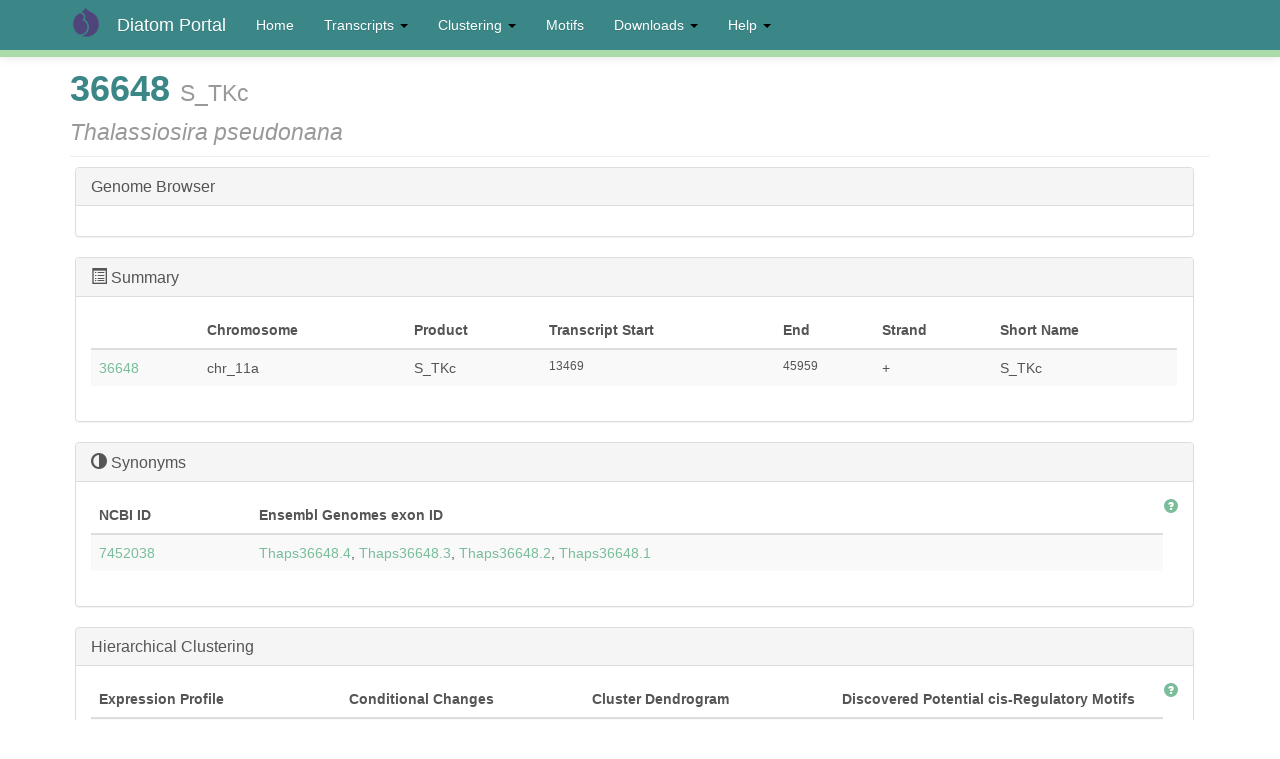

--- FILE ---
content_type: text/html; charset=utf-8
request_url: https://networks.systemsbiology.net/diatom-portal/genes/Thaps/36648
body_size: 12618
content:
<!DOCTYPE html>
<html lang="en" dir="ltr" prefix="content: http://purl.org/rss/1.0/modules/content/ dc: http://purl.org/dc/terms/ foaf: http://xmlns.com/foaf/0.1/ og: http://ogp.me/ns# rdfs: http://www.w3.org/2000/01/rdf-schema# sioc: http://rdfs.org/sioc/ns# sioct: http://rdfs.org/sioc/types# skos: http://www.w3.org/2004/02/skos/core# xsd: http://www.w3.org/2001/XMLSchema#">
<head>
  <link rel="profile" href="http://www.w3.org/1999/xhtml/vocab" />
  <meta name="viewport" content="width=device-width, initial-scale=1.0">
  <meta http-equiv="Content-Type" content="text/html; charset=utf-8" />
<meta name="Generator" content="Drupal 7 (http://drupal.org)" />
<link rel="canonical" href="/diatom-portal/genes/Thaps/36648" />
<link rel="shortlink" href="/diatom-portal/node/8273" />
<meta about="/diatom-portal/go-terms/go0042557" typeof="skos:Concept" property="rdfs:label skos:prefLabel" content="GO:0042557" />
<link rel="shortcut icon" href="https://networks.systemsbiology.net/diatom-portal/sites/all/themes/bootstrap_subtheme/favicon.ico" type="image/vnd.microsoft.icon" />
  <title>36648 S_TKcThalassiosira pseudonana | Diatom Portal</title>
  <link type="text/css" rel="stylesheet" href="https://networks.systemsbiology.net/diatom-portal/sites/default/files/css/css_v8PVvM3Ug1Thq5Rb1Vz9Wm_4N-FAhthJvlUpoJK28oM.css" media="all" />
<link type="text/css" rel="stylesheet" href="https://networks.systemsbiology.net/diatom-portal/sites/default/files/css/css_kvaqtp5WyrrHbRp04EMjxDRU1slGUfavu9v2bsvcoDU.css" media="all" />
<link type="text/css" rel="stylesheet" href="https://networks.systemsbiology.net/diatom-portal/sites/default/files/css/css_f0WbpvfWMzo75mWlufsZqfUkDb8DG7ARek6bi4fU26U.css" media="all" />
<link type="text/css" rel="stylesheet" href="https://cdn.jsdelivr.net/npm/bootstrap@3.3.7/dist/css/bootstrap.min.css" media="all" />
<link type="text/css" rel="stylesheet" href="https://networks.systemsbiology.net/diatom-portal/sites/default/files/css/css_0mgvab5oRRHYrx63VVGlQeifRelwIK5fOhEZGYyQWno.css" media="all" />
  <!-- HTML5 element support for IE6-8 -->
  <!--[if lt IE 9]>
    <script src="https://cdn.jsdelivr.net/html5shiv/3.7.3/html5shiv-printshiv.min.js"></script>
  <![endif]-->
  <script src="https://networks.systemsbiology.net/diatom-portal/sites/default/files/js/js_xvYJgU6LChHqbcSh4y1AvdXfD5QBIwT3GVGVUeuksbM.js"></script>
<script src="https://cdn.jsdelivr.net/npm/bootstrap@3.3.7/dist/js/bootstrap.min.js"></script>
<script src="https://networks.systemsbiology.net/diatom-portal/sites/default/files/js/js_GQzSkEsxr8VkPV1mMGVFzhOGgx5Y0bw3uvCVLFnL1Ac.js"></script>
<script>(function(i,s,o,g,r,a,m){i["GoogleAnalyticsObject"]=r;i[r]=i[r]||function(){(i[r].q=i[r].q||[]).push(arguments)},i[r].l=1*new Date();a=s.createElement(o),m=s.getElementsByTagName(o)[0];a.async=1;a.src=g;m.parentNode.insertBefore(a,m)})(window,document,"script","https://www.google-analytics.com/analytics.js","ga");ga("create", "UA-70062037-1", {"cookieDomain":"auto"});ga("send", "pageview");</script>
<script>jQuery.extend(Drupal.settings, {"basePath":"\/diatom-portal\/","pathPrefix":"","ajaxPageState":{"theme":"bootstrap_subtheme","theme_token":"lGFMXsxJwvx1U_tVBd7nQihfxLb_Pz0mRqS-QMsq9Fk","js":{"sites\/all\/themes\/bootstrap\/js\/bootstrap.js":1,"sites\/all\/modules\/jquery_update\/replace\/jquery\/1.10\/jquery.min.js":1,"misc\/jquery.once.js":1,"misc\/drupal.js":1,"https:\/\/cdn.jsdelivr.net\/npm\/bootstrap@3.3.7\/dist\/js\/bootstrap.min.js":1,"sites\/all\/modules\/apachesolr_autocomplete\/apachesolr_autocomplete.js":1,"sites\/all\/modules\/apachesolr_autocomplete\/jquery-autocomplete\/jquery.autocomplete.js":1,"sites\/all\/libraries\/colorbox\/jquery.colorbox-min.js":1,"sites\/all\/modules\/colorbox\/js\/colorbox.js":1,"sites\/all\/modules\/colorbox\/styles\/default\/colorbox_style.js":1,"sites\/all\/modules\/colorbox\/js\/colorbox_load.js":1,"sites\/all\/modules\/colorbox\/js\/colorbox_inline.js":1,"sites\/all\/modules\/google_analytics\/googleanalytics.js":1,"0":1},"css":{"modules\/system\/system.base.css":1,"modules\/field\/theme\/field.css":1,"sites\/all\/modules\/views\/css\/views.css":1,"sites\/all\/modules\/apachesolr_autocomplete\/apachesolr_autocomplete.css":1,"sites\/all\/modules\/apachesolr_autocomplete\/jquery-autocomplete\/jquery.autocomplete.css":1,"sites\/all\/modules\/colorbox\/styles\/default\/colorbox_style.css":1,"sites\/all\/modules\/ctools\/css\/ctools.css":1,"sites\/all\/modules\/panels\/css\/panels.css":1,"sites\/all\/modules\/biblio\/biblio.css":1,"sites\/all\/modules\/panels\/plugins\/layouts\/flexible\/flexible.css":1,"public:\/\/ctools\/css\/2aa6554486742e3677a03d5dcaa51416.css":1,"https:\/\/cdn.jsdelivr.net\/npm\/bootstrap@3.3.7\/dist\/css\/bootstrap.min.css":1,"sites\/all\/themes\/bootstrap\/css\/3.3.7\/overrides.min.css":1,"sites\/all\/themes\/bootstrap_subtheme\/css\/style.css":1}},"apachesolr_autocomplete":{"path":"\/diatom-portal\/apachesolr_autocomplete"},"colorbox":{"opacity":"0.85","current":"{current} of {total}","previous":"\u00ab Prev","next":"Next \u00bb","close":"Close","maxWidth":"98%","maxHeight":"98%","fixed":true,"mobiledetect":true,"mobiledevicewidth":"480px"},"better_exposed_filters":{"views":{"gene_page_views":{"displays":{"page":{"filters":[]},"block_2":{"filters":[]},"panel_pane_8":{"filters":[]},"panel_pane_5":{"filters":[]},"panel_pane_11":{"filters":[]},"block_18":{"filters":[]},"block_20":{"filters":[]},"block_19":{"filters":[]},"block_21":{"filters":[]}}}}},"googleanalytics":{"trackOutbound":1,"trackMailto":1,"trackDownload":1,"trackDownloadExtensions":"7z|aac|arc|arj|asf|asx|avi|bin|csv|doc(x|m)?|dot(x|m)?|exe|flv|gif|gz|gzip|hqx|jar|jpe?g|js|mp(2|3|4|e?g)|mov(ie)?|msi|msp|pdf|phps|png|ppt(x|m)?|pot(x|m)?|pps(x|m)?|ppam|sld(x|m)?|thmx|qtm?|ra(m|r)?|sea|sit|tar|tgz|torrent|txt|wav|wma|wmv|wpd|xls(x|m|b)?|xlt(x|m)|xlam|xml|z|zip","trackColorbox":1},"bootstrap":{"anchorsFix":1,"anchorsSmoothScrolling":1,"formHasError":1,"popoverEnabled":1,"popoverOptions":{"animation":1,"html":0,"placement":"right","selector":"","trigger":"click","triggerAutoclose":1,"title":"","content":"","delay":0,"container":"body"},"tooltipEnabled":1,"tooltipOptions":{"animation":1,"html":0,"placement":"auto left","selector":"","trigger":"hover focus","delay":0,"container":"body"}}});</script>
</head>
<body class="navbar-is-fixed-top html not-front not-logged-in no-sidebars page-node page-node- page-node-8273 node-type-gene">
  <div id="skip-link">
    <a href="#main-content" class="element-invisible element-focusable">Skip to main content</a>
  </div>
    <header id="navbar" role="banner" class="navbar navbar-fixed-top navbar-inverse">
  <div class="container">
    <div class="navbar-header">
              <a class="logo navbar-btn pull-left" href="/diatom-portal/" title="Home">
          <img src="https://networks.systemsbiology.net/diatom-portal/sites/all/themes/bootstrap_subtheme/logo.png" alt="Home" />
        </a>
      
              <a class="name navbar-brand" href="/diatom-portal/" title="Home">Diatom Portal</a>
      
              <button type="button" class="navbar-toggle" data-toggle="collapse" data-target="#navbar-collapse">
          <span class="sr-only">Toggle navigation</span>
          <span class="icon-bar"></span>
          <span class="icon-bar"></span>
          <span class="icon-bar"></span>
        </button>
          </div>

          <div class="navbar-collapse collapse" id="navbar-collapse">
        <nav role="navigation">
                      <ul class="menu nav navbar-nav"><li class="first leaf"><a href="/diatom-portal/" title=""> Home</a></li>
<li class="expanded dropdown"><a href="/diatom-portal/transcripts" title="" class="dropdown-toggle" data-toggle="dropdown">Transcripts <span class="caret"></span></a><ul class="dropdown-menu"><li class="first leaf"><a href="/diatom-portal/transcripts" title="">Thaps Transcripts</a></li>
<li class="last leaf"><a href="/diatom-portal/phatr/genes" title="">Phatr Transcripts</a></li>
</ul></li>
<li class="expanded dropdown"><a href="/diatom-portal/node/156920" title="" class="dropdown-toggle" data-toggle="dropdown">Clustering <span class="caret"></span></a><ul class="dropdown-menu"><li class="first leaf"><a href="/diatom-portal/hierarchical-clusters" title="">Hierarchical Clusters</a></li>
<li class="leaf"><a href="/diatom-portal/modules-page" title="">cMonkey Clustering</a></li>
<li class="last leaf"><a href="/diatom-portal/go-terms" title="">GO Terms</a></li>
</ul></li>
<li class="leaf"><a href="/diatom-portal/motifs" title="">Motifs</a></li>
<li class="expanded dropdown"><a href="/diatom-portal/downloads" title="" class="dropdown-toggle" data-toggle="dropdown">Downloads <span class="caret"></span></a><ul class="dropdown-menu"><li class="first leaf"><a href="/diatom-portal/downloads" title="">Downloads</a></li>
<li class="last leaf"><a href="/diatom-portal/data-sources">Data Sources</a></li>
</ul></li>
<li class="last expanded dropdown"><a href="/diatom-portal/help" title="General Information" class="dropdown-toggle" data-toggle="dropdown">Help <span class="caret"></span></a><ul class="dropdown-menu"><li class="first last leaf"><a href="/diatom-portal/help" title="">Help</a></li>
</ul></li>
</ul>                                      </nav>
      </div>
      </div>
</header>

<div class="main-container container">

  <header role="banner" id="page-header">
    
      </header> <!-- /#page-header -->

  <div class="row">

    
    <section class="col-sm-12">
                  <a id="main-content"></a>
                    <h1 class="page-header">36648 <small>S_TKc</small></br><span class="small"><i>Thalassiosira pseudonana</i></span></h1>
                                                          <div class="region region-content">
    <section id="block-system-main" class="block block-system clearfix">

      
  <div class="panel-flexible panels-flexible-1 clearfix" >
<div class="panel-flexible-inside panels-flexible-1-inside">
<div class="panels-flexible-row panels-flexible-row-1-7 panels-flexible-row-first clearfix ">
  <div class="inside panels-flexible-row-inside panels-flexible-row-1-7-inside panels-flexible-row-inside-first clearfix">
<div class="panels-flexible-region panels-flexible-region-1-top panels-flexible-region-first panels-flexible-region-last ">
  <div class="inside panels-flexible-region-inside panels-flexible-region-1-top-inside panels-flexible-region-inside-first panels-flexible-region-inside-last">
<div  class="panel-bootstrap-pane panel panel-default pane-custom pane-1" id="pane-3">
  
        <div  class="panel-heading">
      <h3  class="panel-title">
                  <a href="#" data-toggle="collapse" data-target="#collapse-pane-3" data-parent="#accordion-1">
            Genome Browser          </a>
              </h3>
    </div>
    
       <div id="collapse-pane-3" class="panel-collapse collapse in">
  
  
  <div  class="panel-body">
    <script language="javascript" src="http://networks.systemsbiology.net/diatom-portal/data-files/dalliance-compiled.js"></script>
<script language="javascript">

var start = 13469 - 1000
var end = 45959 + 1000
  new Browser({
    chr:          'chr_11a',
    viewStart:    start,
    viewEnd: end,
    cookieKey:    'Thaps',
    noPersist: true,
    noTrackAdder: true,
    noPersistView: false,
    noHelp: true,
    disablePoweredBy: true,
    noTitle: true,
    noLocationField: false,
    noLeapButtons: true,

    coordSystem: {
      speciesName: 'Thalassiosira pseudonana',
      taxon: '296543',
      auth: '',
      version: '',
      ucscName: 'Thalassiosira_pseudonana'
    },

     sources:     [{name:                 'Chr',      
                   twoBitURI:                  'http://networks.systemsbiology.net/diatom-portal/data-files/thaps_genome.2bit',        
                   tier_type:            'sequence',
                   provides_entrypoints: true},
                  {name:                 'Genes',     
                   desc:                 'Gene structures from JGI',
                   bwgURI:                  'http://networks.systemsbiology.net/diatom-portal/data-files/thaps_bigbed.bb',
                  
                
                    notes:      'Experimental Genome Browser for Thaps',
                        
                   collapseSuperGroups:  true,
                   provides_karyotype:   true,
                   provides_search: true,
                   provides_entrypoints: true
                   
},
                   ]


 });


</script>

<div id="svgHolder"></div>
  </div>

  
  
      </div>
  </div>
<div class="panel-separator"></div><div  class="panel-bootstrap-pane panel panel-default pane-views pane-gene-page-views" id="pane-4">
  
        <div  class="panel-heading">
      <h3  class="panel-title">
                  <a href="#" data-toggle="collapse" data-target="#collapse-pane-4" data-parent="#accordion-1">
            <div id="summary"><span class="glyphicon glyphicon-list-alt"></span> Summary</div>          </a>
              </h3>
    </div>
    
       <div id="collapse-pane-4" class="panel-collapse collapse in">
  
  
  <div  class="panel-body">
    <div class="view view-gene-page-views view-id-gene_page_views view-display-id-page view-dom-id-70decb068b3d0e7500865107f78272ab">
        
  
  
      <div class="view-content">
      <div class="table-responsive">
<table class="views-table cols-7 table table-hover table-striped" >
        <thead>
      <tr>
                  <th class="views-field views-field-title" >
                      </th>
                  <th class="views-field views-field-field-chromosome" >
            Chromosome          </th>
                  <th class="views-field views-field-field-product" >
            Product          </th>
                  <th class="views-field views-field-field-start" >
            Transcript Start          </th>
                  <th class="views-field views-field-field-end" >
            End          </th>
                  <th class="views-field views-field-field-strand" >
            Strand          </th>
                  <th class="views-field views-field-field-short-name" >
            Short Name          </th>
              </tr>
    </thead>
    <tbody>
          <tr class="odd views-row-first views-row-last">
                  <td class="views-field views-field-title" >
            <a href="/diatom-portal/genes/Thaps/36648" class="active">36648</a>          </td>
                  <td class="views-field views-field-field-chromosome" >
            chr_11a          </td>
                  <td class="views-field views-field-field-product" >
            S_TKc          </td>
                  <td class="views-field views-field-field-start small" >
            13469          </td>
                  <td class="views-field views-field-field-end small" >
            45959          </td>
                  <td class="views-field views-field-field-strand" >
            +          </td>
                  <td class="views-field views-field-field-short-name" >
            S_TKc          </td>
              </tr>
      </tbody>
</table>
  </div>
    </div>
  
  
  
  
  
  
</div>  </div>

  
  
      </div>
  </div>
<div class="panel-separator"></div><div  class="panel-bootstrap-pane panel panel-default pane-views pane-gene-page-views" id="pane-5">
  
        <div  class="panel-heading">
      <h3  class="panel-title">
                  <a href="#" data-toggle="collapse" data-target="#collapse-pane-5" data-parent="#accordion-1">
            <div id="summary"><span class="glyphicon glyphicon-adjust"></span> Synonyms</div>          </a>
              </h3>
    </div>
    
       <div id="collapse-pane-5" class="panel-collapse collapse in">
  
  
  <div  class="panel-body">
    <div class="view view-gene-page-views view-id-gene_page_views view-display-id-block_2 view-dom-id-2e42e731ec3391cb4da1407eb5c746b8">
            <div class="view-header">
      <span class="pull-right"><a class="glyphicon glyphicon-question-sign" data-container="body" data-toggle="popover" data-title="Product Synonyms" data-placement="left" data-content="Click on UniProtKB/TrEMBL ID link to go to protein database.  Click on Ensembl Genomes exon ID link to go to EnsemblProtists transcript resource.  Click on NCBI ID link to go to NCBI Gene page."></a></span>    </div>
  
  
  
      <div class="view-content">
      <div class="table-responsive">
<table class="views-table cols-2 table table-hover table-striped" >
        <thead>
      <tr>
                  <th class="views-field views-field-field-geneid-pantherdb" >
            NCBI ID          </th>
                  <th class="views-field views-field-field-ensembl-genomes-exon-id" >
            Ensembl Genomes exon ID          </th>
              </tr>
    </thead>
    <tbody>
          <tr class="odd views-row-first views-row-last">
                  <td class="views-field views-field-field-geneid-pantherdb" >
            <a href="http://www.ncbi.nlm.nih.gov/gene/7452038">7452038</a>          </td>
                  <td class="views-field views-field-field-ensembl-genomes-exon-id" >
            <a href="http://protists.ensembl.org/Thalassiosira_pseudonana/Gene/Summary?g=Thaps36648.4">Thaps36648.4</a>, <a href="http://protists.ensembl.org/Thalassiosira_pseudonana/Gene/Summary?g=Thaps36648.3">Thaps36648.3</a>, <a href="http://protists.ensembl.org/Thalassiosira_pseudonana/Gene/Summary?g=Thaps36648.2">Thaps36648.2</a>, <a href="http://protists.ensembl.org/Thalassiosira_pseudonana/Gene/Summary?g=Thaps36648.1">Thaps36648.1</a>          </td>
              </tr>
      </tbody>
</table>
  </div>
    </div>
  
  
  
  
  
  
</div>  </div>

  
  
      </div>
  </div>
<div class="panel-separator"></div><div  class="panel-bootstrap-pane panel panel-default pane-views-panes pane-gene-page-views-panel-pane-8" id="pane-6">
  
        <div  class="panel-heading">
      <h3  class="panel-title">
                  <a href="#" data-toggle="collapse" data-target="#collapse-pane-6" data-parent="#accordion-1">
            Hierarchical Clustering          </a>
              </h3>
    </div>
    
       <div id="collapse-pane-6" class="panel-collapse collapse in">
  
  
  <div  class="panel-body">
    <div class="view view-gene-page-views view-id-gene_page_views view-display-id-panel_pane_8 view-dom-id-27899720592516dcd70418cd60bfc7bd">
            <div class="view-header">
      <span class="pull-right"><a class="glyphicon glyphicon-question-sign" data-container="body" data-toggle="popover" data-title="Orthologs" data-placement="left" data-content="Orthologs in two diatoms, F. cylindrus and P. tricornutum.  Click on DiatomCyc link for more information on <em>P. tricornutum</em> ortholog."></a></span>    </div>
  
  
  
      <div class="view-content">
      <div class="table-responsive">
<table class="views-table cols-4 table table-hover table-striped" >
        <thead>
      <tr>
                  <th class="views-field views-field-field-cluster-plot" >
            Expression Profile          </th>
                  <th class="views-field views-field-field-conditions-plot" >
            Conditional Changes          </th>
                  <th class="views-field views-field-field-ward-dendrogram" >
            Cluster Dendrogram          </th>
                  <th class="views-field views-field-field-ward-motif-1-logo" >
            Discovered Potential cis-Regulatory Motifs          </th>
              </tr>
    </thead>
    <tbody>
          <tr class="odd views-row-first views-row-last">
                  <td class="views-field views-field-field-cluster-plot" >
            <a href="/diatom-portal/hierarchical-clustering/thaps/thapshclust0225">Thaps_hclust_0225</a><br><a href="https://networks.systemsbiology.net/diatom-portal/sites/default/files/cluster-plots/cluster_225_0.png" title="Thaps_hclust_0225" class="colorbox" data-colorbox-gallery="gallery-node-209951-yLuTFgscuRQ" data-cbox-img-attrs="{&quot;title&quot;: &quot;&quot;, &quot;alt&quot;: &quot;&quot;}"><img typeof="foaf:Image" class="img-responsive" src="https://networks.systemsbiology.net/diatom-portal/sites/default/files/styles/medium/public/cluster-plots/cluster_225_0.png?itok=16ZwBftr" width="220" height="220" alt="" title="" /></a>          </td>
                  <td class="views-field views-field-field-conditions-plot" >
            <a href="https://networks.systemsbiology.net/diatom-portal/sites/default/files/condition_plots/condplot_225_0.png" title="Thaps_hclust_0225" class="colorbox" data-colorbox-gallery="gallery-node-209951-yLuTFgscuRQ" data-cbox-img-attrs="{&quot;title&quot;: &quot;&quot;, &quot;alt&quot;: &quot;&quot;}"><img typeof="foaf:Image" class="img-responsive" src="https://networks.systemsbiology.net/diatom-portal/sites/default/files/styles/medium/public/condition_plots/condplot_225_0.png?itok=heQtouM0" width="213" height="220" alt="" title="" /></a>          </td>
                  <td class="views-field views-field-field-ward-dendrogram" >
            <a href="https://networks.systemsbiology.net/diatom-portal/sites/default/files/dendogram_plots/pvdend.225_0.png" title="Thaps_hclust_0225" class="colorbox" data-colorbox-gallery="gallery-node-209951-yLuTFgscuRQ" data-cbox-img-attrs="{&quot;title&quot;: &quot;&quot;, &quot;alt&quot;: &quot;&quot;}"><img typeof="foaf:Image" class="img-responsive" src="https://networks.systemsbiology.net/diatom-portal/sites/default/files/styles/medium/public/dendogram_plots/pvdend.225_0.png?itok=-2M5Mmly" width="220" height="176" alt="" title="" /></a>          </td>
                  <td class="views-field views-field-field-ward-motif-1-logo" >
            <a href="https://networks.systemsbiology.net/diatom-portal/sites/default/files/motif_logos/logo1_717.png" title="Thaps_hclust_0225" class="colorbox" data-colorbox-gallery="gallery-node-209951-yLuTFgscuRQ" data-cbox-img-attrs="{&quot;title&quot;: &quot;&quot;, &quot;alt&quot;: &quot;&quot;}"><img typeof="foaf:Image" class="img-responsive" src="https://networks.systemsbiology.net/diatom-portal/sites/default/files/styles/medium/public/motif_logos/logo1_717.png?itok=oJ7cP4LL" width="220" height="118" alt="" title="" /></a><a href="https://networks.systemsbiology.net/diatom-portal/sites/default/files/motif_logos/logo2_717.png" title="Thaps_hclust_0225" class="colorbox" data-colorbox-gallery="gallery-node-209951-yLuTFgscuRQ" data-cbox-img-attrs="{&quot;title&quot;: &quot;&quot;, &quot;alt&quot;: &quot;&quot;}"><img typeof="foaf:Image" class="img-responsive" src="https://networks.systemsbiology.net/diatom-portal/sites/default/files/styles/medium/public/motif_logos/logo2_717.png?itok=wt_-___n" width="220" height="75" alt="" title="" /></a><a href="https://networks.systemsbiology.net/diatom-portal/sites/default/files/motif_logos/logo3_717.png" title="Thaps_hclust_0225" class="colorbox" data-colorbox-gallery="gallery-node-209951-yLuTFgscuRQ" data-cbox-img-attrs="{&quot;title&quot;: &quot;&quot;, &quot;alt&quot;: &quot;&quot;}"><img typeof="foaf:Image" class="img-responsive" src="https://networks.systemsbiology.net/diatom-portal/sites/default/files/styles/medium/public/motif_logos/logo3_717.png?itok=jq9Pf3wr" width="220" height="103" alt="" title="" /></a>          </td>
              </tr>
      </tbody>
</table>
  </div>
    </div>
  
  
  
  
  
  
</div>  </div>

  
  
      </div>
  </div>
<div class="panel-separator"></div><div  class="panel-bootstrap-pane panel panel-default pane-views pane-gene-page-views" id="pane-7">
  
        <div  class="panel-heading">
      <h3  class="panel-title">
                  <a href="#" data-toggle="collapse" data-target="#collapse-pane-7" data-parent="#accordion-1">
            Most Highly Correlated Transcripts          </a>
              </h3>
    </div>
    
       <div id="collapse-pane-7" class="panel-collapse collapse in">
  
  
  <div  class="panel-body">
    <div class="view view-gene-page-views view-id-gene_page_views view-display-id-block_18 view-dom-id-29ca0e28f6e13fd4bb7748f7dcb58b32">
            <div class="view-header">
      <span class="pull-right"><a class="glyphicon glyphicon-question-sign" data-container="body" data-toggle="popover" data-title="Correlated Genes" data-placement="left" data-content="Correlated genes and the correlation coefficient."></a></span>    </div>
  
  
  
      <div class="view-content">
      <table class="views-view-grid cols-6">
  
  <tbody>
          <tr  class="row-1 row-first">
                  <td  class="col-1 col-first">
              
  <div class="views-field views-field-field-correlation-coefficient">        <div class="field-content"><div  about="/diatom-portal/genes/Thaps/30701" typeof="sioc:Item foaf:Document" class="ds-1col node node-gene node-promoted node-teaser view-mode-teaser  clearfix">

  
  <div class="field field-name-title field-type-ds field-label-hidden"><div class="field-items"><div class="field-item even" property="dc:title"><p><a href="/diatom-portal/genes/Thaps/30701">30701</a></p></div></div></div><div class="field field-name-field-product field-type-text-long field-label-hidden"><div class="field-items"><div class="field-item even">PRK05279</div></div></div></div>


<span class="badge">0.9017</span></div>  </div>          </td>
                  <td  class="col-2">
              
  <div class="views-field views-field-field-correlation-coefficient">        <div class="field-content"><div  about="/diatom-portal/genes/Thaps/36007" typeof="sioc:Item foaf:Document" class="ds-1col node node-gene node-promoted node-teaser view-mode-teaser  clearfix">

  
  <div class="field field-name-title field-type-ds field-label-hidden"><div class="field-items"><div class="field-item even" property="dc:title"><p><a href="/diatom-portal/genes/Thaps/36007">36007</a></p></div></div></div><div class="field field-name-field-product field-type-text-long field-label-hidden"><div class="field-items"><div class="field-item even">Aldolase_II superfamily</div></div></div></div>


<span class="badge">0.8924</span></div>  </div>          </td>
                  <td  class="col-3">
              
  <div class="views-field views-field-field-correlation-coefficient">        <div class="field-content"><div  about="/diatom-portal/genes/Thaps/261400" typeof="sioc:Item foaf:Document" class="ds-1col node node-gene node-promoted node-teaser view-mode-teaser  clearfix">

  
  <div class="field field-name-title field-type-ds field-label-hidden"><div class="field-items"><div class="field-item even" property="dc:title"><p><a href="/diatom-portal/genes/Thaps/261400">261400</a></p></div></div></div><div class="field field-name-field-product field-type-text-long field-label-hidden"><div class="field-items"><div class="field-item even">NA</div></div></div></div>


<span class="badge">0.8888</span></div>  </div>          </td>
                  <td  class="col-4">
              
  <div class="views-field views-field-field-correlation-coefficient">        <div class="field-content"><div  about="/diatom-portal/genes/Thaps/24525" typeof="sioc:Item foaf:Document" class="ds-1col node node-gene node-promoted node-teaser view-mode-teaser  clearfix">

  
  <div class="field field-name-title field-type-ds field-label-hidden"><div class="field-items"><div class="field-item even" property="dc:title"><p><a href="/diatom-portal/genes/Thaps/24525">24525</a></p></div></div></div><div class="field field-name-field-product field-type-text-long field-label-hidden"><div class="field-items"><div class="field-item even">hypothetical protein</div></div></div></div>


<span class="badge">0.8706</span></div>  </div>          </td>
                  <td  class="col-5">
              
  <div class="views-field views-field-field-correlation-coefficient">        <div class="field-content"><div  about="/diatom-portal/genes/Thaps/4295" typeof="sioc:Item foaf:Document" class="ds-1col node node-gene node-promoted node-teaser view-mode-teaser  clearfix">

  
  <div class="field field-name-title field-type-ds field-label-hidden"><div class="field-items"><div class="field-item even" property="dc:title"><p><a href="/diatom-portal/genes/Thaps/4295">4295</a></p></div></div></div><div class="field field-name-field-product field-type-text-long field-label-hidden"><div class="field-items"><div class="field-item even">hypothetical protein</div></div></div></div>


<span class="badge">0.8643</span></div>  </div>          </td>
                  <td  class="col-6 col-last">
              
  <div class="views-field views-field-field-correlation-coefficient">        <div class="field-content"><div  about="/diatom-portal/genes/Thaps/4524" typeof="sioc:Item foaf:Document" class="ds-1col node node-gene node-promoted node-teaser view-mode-teaser  clearfix">

  
  <div class="field field-name-title field-type-ds field-label-hidden"><div class="field-items"><div class="field-item even" property="dc:title"><p><a href="/diatom-portal/genes/Thaps/4524">4524</a></p></div></div></div><div class="field field-name-field-product field-type-text-long field-label-hidden"><div class="field-items"><div class="field-item even">DHQS</div></div></div></div>


<span class="badge">0.8612</span></div>  </div>          </td>
              </tr>
          <tr  class="row-2 row-last">
                  <td  class="col-1 col-first">
              
  <div class="views-field views-field-field-correlation-coefficient">        <div class="field-content"><div  about="/diatom-portal/genes/Thaps/5942" typeof="sioc:Item foaf:Document" class="ds-1col node node-gene node-promoted node-teaser view-mode-teaser  clearfix">

  
  <div class="field field-name-title field-type-ds field-label-hidden"><div class="field-items"><div class="field-item even" property="dc:title"><p><a href="/diatom-portal/genes/Thaps/5942">5942</a></p></div></div></div><div class="field field-name-field-product field-type-text-long field-label-hidden"><div class="field-items"><div class="field-item even">MinD</div></div></div></div>


<span class="badge">0.8602</span></div>  </div>          </td>
                  <td  class="col-2">
              
  <div class="views-field views-field-field-correlation-coefficient">        <div class="field-content"><div  about="/diatom-portal/genes/Thaps/35136" typeof="sioc:Item foaf:Document" class="ds-1col node node-gene node-promoted node-teaser view-mode-teaser  clearfix">

  
  <div class="field field-name-title field-type-ds field-label-hidden"><div class="field-items"><div class="field-item even" property="dc:title"><p><a href="/diatom-portal/genes/Thaps/35136">35136</a></p></div></div></div><div class="field field-name-field-product field-type-text-long field-label-hidden"><div class="field-items"><div class="field-item even">NA</div></div></div></div>


<span class="badge">0.859</span></div>  </div>          </td>
                  <td  class="col-3">
              
  <div class="views-field views-field-field-correlation-coefficient">        <div class="field-content"><div  about="/diatom-portal/genes/Thaps/260919" typeof="sioc:Item foaf:Document" class="ds-1col node node-gene node-promoted node-teaser view-mode-teaser  clearfix">

  
  <div class="field field-name-title field-type-ds field-label-hidden"><div class="field-items"><div class="field-item even" property="dc:title"><p><a href="/diatom-portal/genes/Thaps/260919">260919</a></p></div></div></div><div class="field field-name-field-product field-type-text-long field-label-hidden"><div class="field-items"><div class="field-item even">HP_PGM_like</div></div></div></div>


<span class="badge">0.8583</span></div>  </div>          </td>
                  <td  class="col-4">
              
  <div class="views-field views-field-field-correlation-coefficient">        <div class="field-content"><div  about="/diatom-portal/genes/Thaps/38609" typeof="sioc:Item foaf:Document" class="ds-1col node node-gene node-promoted node-teaser view-mode-teaser  clearfix">

  
  <div class="field field-name-title field-type-ds field-label-hidden"><div class="field-items"><div class="field-item even" property="dc:title"><p><a href="/diatom-portal/genes/Thaps/38609">38609</a></p></div></div></div><div class="field field-name-field-product field-type-text-long field-label-hidden"><div class="field-items"><div class="field-item even">HDAC_classIV</div></div></div></div>


<span class="badge">0.8569</span></div>  </div>          </td>
                  <td  class="col-5">
                      </td>
                  <td  class="col-6 col-last">
                      </td>
              </tr>
      </tbody>
</table>
    </div>
  
  
  
  
  
  
</div>  </div>

  
  
      </div>
  </div>
<div class="panel-separator"></div><div  class="panel-bootstrap-pane panel panel-default pane-views pane-gene-page-views" id="pane-8">
  
        <div  class="panel-heading">
      <h3  class="panel-title">
                  <a href="#" data-toggle="collapse" data-target="#collapse-pane-8" data-parent="#accordion-1">
            Conserved Domains          </a>
              </h3>
    </div>
    
       <div id="collapse-pane-8" class="panel-collapse collapse in">
  
  
  <div  class="panel-body">
    <div class="view view-gene-page-views view-id-gene_page_views view-display-id-block_20 view-dom-id-249cc2b1c53c01a718ec6418e6b58bcd">
            <div class="view-header">
      <span class="pull-right"><a class="glyphicon glyphicon-question-sign" data-container="body" data-toggle="popover" data-title="Conserved Domains" data-placement="left" data-content="NCBI Conserved domain information.  Click on the WebCD link for more detail.  Click on PSSM ID to go to NCBI Conserved Domains website."></a></span>    </div>
  
  
  
      <div class="view-content">
      <div class="table-responsive">
<table class="views-table cols-9 table table-hover table-striped" >
        <thead>
      <tr>
                  <th class="views-field views-field-field-conserved-domain-name" >
            Name          </th>
                  <th class="views-field views-field-colorbox" >
            CD Accession          </th>
                  <th class="views-field views-field-field-conserved-domain-definitio" >
            Definition          </th>
                  <th class="views-field views-field-field-superfamily" >
            Superfamily          </th>
                  <th class="views-field views-field-field-bitscore" >
            Bitscore          </th>
                  <th class="views-field views-field-field-e-value-cd" >
            E-Value          </th>
                  <th class="views-field views-field-field-from" >
            From - To          </th>
                  <th class="views-field views-field-field-hit-type" >
            Hit Type          </th>
                  <th class="views-field views-field-field-pssm-id" >
            PSSM ID          </th>
              </tr>
    </thead>
    <tbody>
          <tr class="odd views-row-first">
                  <td class="views-field views-field-field-conserved-domain-name" >
            EFh superfamily          </td>
                  <td class="views-field views-field-colorbox" >
                      </td>
                  <td class="views-field views-field-field-conserved-domain-definitio" >
            <span class="pull-right">EF-hand, calcium binding motif; A diverse superfamily of calcium sensors and calcium signal... <a class="h4 glyphicon glyphicon-info-sign" data-container="body" data-toggle="popover" data-title="CD Definition" data-placement="left" data-content="EF-hand, calcium binding motif; A diverse superfamily of calcium sensors and calcium signal modulators; most examples in this alignment model have 2 active canonical EF hands. Ca2+ binding induces a conformational change in the EF-hand motif, leading to the activation or inactivation of target proteins. EF-hands tend to occur in pairs or higher copy numbers."></a></span>
          </td>
                  <td class="views-field views-field-field-superfamily" >
             -           </td>
                  <td class="views-field views-field-field-bitscore" >
            62.1801          </td>
                  <td class="views-field views-field-field-e-value-cd" >
            2.57E-12          </td>
                  <td class="views-field views-field-field-from small" >
            206 - 265          </td>
                  <td class="views-field views-field-field-hit-type" >
            superfamily          </td>
                  <td class="views-field views-field-field-pssm-id" >
            238008          </td>
              </tr>
          <tr class="even">
                  <td class="views-field views-field-field-conserved-domain-name" >
            EFh superfamily          </td>
                  <td class="views-field views-field-colorbox" >
                      </td>
                  <td class="views-field views-field-field-conserved-domain-definitio" >
            <span class="pull-right">EF-hand, calcium binding motif; A diverse superfamily of calcium sensors and calcium signal... <a class="h4 glyphicon glyphicon-info-sign" data-container="body" data-toggle="popover" data-title="CD Definition" data-placement="left" data-content="EF-hand, calcium binding motif; A diverse superfamily of calcium sensors and calcium signal modulators; most examples in this alignment model have 2 active canonical EF hands. Ca2+ binding induces a conformational change in the EF-hand motif, leading to the activation or inactivation of target proteins. EF-hands tend to occur in pairs or higher copy numbers."></a></span>
          </td>
                  <td class="views-field views-field-field-superfamily" >
             -           </td>
                  <td class="views-field views-field-field-bitscore" >
            62.1801          </td>
                  <td class="views-field views-field-field-e-value-cd" >
            2.57E-12          </td>
                  <td class="views-field views-field-field-from small" >
            206 - 265          </td>
                  <td class="views-field views-field-field-hit-type" >
            superfamily          </td>
                  <td class="views-field views-field-field-pssm-id" >
            238008          </td>
              </tr>
          <tr class="odd">
                  <td class="views-field views-field-field-conserved-domain-name" >
            PKc_like superfamily          </td>
                  <td class="views-field views-field-colorbox" >
                      </td>
                  <td class="views-field views-field-field-conserved-domain-definitio" >
            <span class="pull-right">Protein Kinases, catalytic domain; The protein kinase superfamily is mainly composed of the... <a class="h4 glyphicon glyphicon-info-sign" data-container="body" data-toggle="popover" data-title="CD Definition" data-placement="left" data-content="Protein Kinases, catalytic domain; The protein kinase superfamily is mainly composed of the catalytic domains of serine/threonine-specific and tyrosine-specific protein kinases. It also includes RIO kinases, which are atypical serine protein kinases, aminoglycoside phosphotransferases, and choline kinases. These proteins catalyze the transfer of the gamma-phosphoryl group from ATP to hydroxyl groups in specific substrates such as serine, threonine, or tyrosine residues of proteins."></a></span>
          </td>
                  <td class="views-field views-field-field-superfamily" >
             -           </td>
                  <td class="views-field views-field-field-bitscore" >
            121.895          </td>
                  <td class="views-field views-field-field-e-value-cd" >
            7.65E-32          </td>
                  <td class="views-field views-field-field-from small" >
            1 - 156          </td>
                  <td class="views-field views-field-field-hit-type" >
            superfamily          </td>
                  <td class="views-field views-field-field-pssm-id" >
            263920          </td>
              </tr>
          <tr class="even views-row-last">
                  <td class="views-field views-field-field-conserved-domain-name" >
            S_TKc          </td>
                  <td class="views-field views-field-colorbox" >
                      </td>
                  <td class="views-field views-field-field-conserved-domain-definitio" >
            <span class="pull-right">Serine/Threonine protein kinases, catalytic domain; Phosphotransferases. Serine or threonine-... <a class="h4 glyphicon glyphicon-info-sign" data-container="body" data-toggle="popover" data-title="CD Definition" data-placement="left" data-content="Serine/Threonine protein kinases, catalytic domain; Phosphotransferases. Serine or threonine-specific kinase subfamily."></a></span>
          </td>
                  <td class="views-field views-field-field-superfamily" >
             -           </td>
                  <td class="views-field views-field-field-bitscore" >
            156.151          </td>
                  <td class="views-field views-field-field-e-value-cd" >
            2.99E-44          </td>
                  <td class="views-field views-field-field-from small" >
            1 - 156          </td>
                  <td class="views-field views-field-field-hit-type" >
            multi-dom          </td>
                  <td class="views-field views-field-field-pssm-id" >
            214567          </td>
              </tr>
      </tbody>
</table>
  </div>
    </div>
  
  
  
  
  
  
</div>  </div>

  
  
      </div>
  </div>
<div class="panel-separator"></div><div  class="panel-bootstrap-pane panel panel-default pane-views pane-gene-page-views" id="pane-9">
  
        <div  class="panel-heading">
      <h3  class="panel-title">
                  <a href="#" data-toggle="collapse" data-target="#collapse-pane-9" data-parent="#accordion-1">
            Homologs in Other Species          </a>
              </h3>
    </div>
    
       <div id="collapse-pane-9" class="panel-collapse collapse in">
  
  
  <div  class="panel-body">
    <div class="view view-gene-page-views view-id-gene_page_views view-display-id-block_19 view-dom-id-9f734c02737cb9c7f49145605b92182e">
            <div class="view-header">
      <span class="pull-right"><a class="glyphicon glyphicon-question-sign" data-container="body" data-toggle="popover" data-title="Orthologs" data-placement="left" data-content="Orthologs in two diatoms, F. cylindrus and P. tricornutum.  Click on DiatomCyc link for more information on <em>P. tricornutum</em> ortholog."></a></span>    </div>
  
  
  
      <div class="view-content">
      <div class="table-responsive">
<table class="views-table cols-9 table table-hover table-striped" >
        <thead>
      <tr>
                  <th class="views-field views-field-field-t-pseudonana" >
            <em>T. pseudonana</em>          </th>
                  <th class="views-field views-field-field-p-tricornutum-ortholog" >
            <em>P. tricornutum</em>          </th>
                  <th class="views-field views-field-field-p-tricornutum-diatomcyc" >
            <em>P. tricornutum DiatomCyc</em>          </th>
                  <th class="views-field views-field-field-f-cylindrus-ortholog" >
            <em>F. cylindrus</em>          </th>
                  <th class="views-field views-field-field-p-multiseries-homolog" >
            <em>Pseudo-nitzschia multiseries</em>          </th>
                  <th class="views-field views-field-field-e-huxleyi-homolog" >
            <em>E. huxleyi</em>          </th>
                  <th class="views-field views-field-field-c-reinhardtii-homolog" >
            <em>C. reinhardtii</em>          </th>
                  <th class="views-field views-field-field-arabidopsis-thaliana-homol" >
            <em>A. thaliana</em>          </th>
                  <th class="views-field views-field-field-p-sojae-homolog" >
            <em>P. sojae</em>          </th>
              </tr>
    </thead>
    <tbody>
          <tr >
                  <td class="views-field views-field-field-t-pseudonana" >
            <span class="text-muted glyphicon glyphicon-ban-circle"></span><span class="text-muted"> <small>Not available</a></span>          </td>
                  <td class="views-field views-field-field-p-tricornutum-ortholog" >
                      </td>
                  <td class="views-field views-field-field-p-tricornutum-diatomcyc" >
            <span class="text-muted glyphicon glyphicon-ban-circle"></span><span class="text-muted"> <small>Not available</a></span>          </td>
                  <td class="views-field views-field-field-f-cylindrus-ortholog" >
            <span class="text-muted glyphicon glyphicon-ban-circle"></span><span class="text-muted"> <small>Not available</a></span>          </td>
                  <td class="views-field views-field-field-p-multiseries-homolog" >
            <span class="text-muted glyphicon glyphicon-ban-circle"></span><span class="text-muted"> <small>Not available</a></span>          </td>
                  <td class="views-field views-field-field-e-huxleyi-homolog" >
            <span class="text-muted glyphicon glyphicon-ban-circle"></span><span class="text-muted"> <small>Not available</a></span>          </td>
                  <td class="views-field views-field-field-c-reinhardtii-homolog" >
            <span class="text-muted glyphicon glyphicon-ban-circle"></span><span class="text-muted"> <small>Not available</a></span>          </td>
                  <td class="views-field views-field-field-arabidopsis-thaliana-homol" >
            <span class="text-muted glyphicon glyphicon-ban-circle"></span><span class="text-muted"> <small>Not available</a></span>          </td>
                  <td class="views-field views-field-field-p-sojae-homolog" >
            <span class="text-muted glyphicon glyphicon-ban-circle"></span><span class="text-muted"> <small>Not available</a></span>          </td>
              </tr>
      </tbody>
</table>
  </div>
    </div>
  
  
  
  
  
  
</div>  </div>

  
  
      </div>
  </div>
<div class="panel-separator"></div><div  class="panel-bootstrap-pane panel panel-default pane-views pane-gene-page-views" id="pane-10">
  
        <div  class="panel-heading">
      <h3  class="panel-title">
                  <a href="#" data-toggle="collapse" data-target="#collapse-pane-10" data-parent="#accordion-1">
            KEGG          </a>
              </h3>
    </div>
    
       <div id="collapse-pane-10" class="panel-collapse collapse in">
  
  
  <div  class="panel-body">
    <div class="view view-gene-page-views view-id-gene_page_views view-display-id-block_21 view-dom-id-3d62ad1652985bbfbb61de2a5559f19c">
            <div class="view-header">
      <span class="pull-right"><a class="glyphicon glyphicon-question-sign" data-container="body" data-toggle="popover" data-title="Orthologs" data-placement="left" data-content="Orthologs in two diatoms, F. cylindrus and P. tricornutum.  Click on DiatomCyc link for more information on <em>P. tricornutum</em> ortholog."></a></span>    </div>
  
  
  
      <div class="view-content">
      <div class="table-responsive">
<table class="views-table cols-2 table table-hover table-striped" >
        <thead>
      <tr>
                  <th class="views-field views-field-field-kegg-description" >
            KEGG description          </th>
                  <th class="views-field views-field-field-kegg-pathway" >
            KEGG Pathway          </th>
              </tr>
    </thead>
    <tbody>
          <tr class="odd views-row-first views-row-last">
                  <td class="views-field views-field-field-kegg-description" >
            <a class="disabled"><small><span class="text-muted glyphicon glyphicon-ban-circle"></span> Not available</small></a>          </td>
                  <td class="views-field views-field-field-kegg-pathway" >
            <span class="text-muted glyphicon glyphicon-ban-circle"></span><span class="text-muted"> <small>Not available</a></span>          </td>
              </tr>
      </tbody>
</table>
  </div>
    </div>
  
  
  
  
  
  
</div>  </div>

  
  
      </div>
  </div>
  </div>
</div>
  </div>
</div>
<div class="panels-flexible-row panels-flexible-row-1-6 clearfix ">
  <div class="inside panels-flexible-row-inside panels-flexible-row-1-6-inside clearfix">
<div class="panels-flexible-region panels-flexible-region-1-summary panels-flexible-region-first panels-flexible-region-last ">
  <div class="inside panels-flexible-region-inside panels-flexible-region-1-summary-inside panels-flexible-region-inside-first panels-flexible-region-inside-last">
<div  class="panel-bootstrap-pane panel panel-default pane-views pane-gene-page-views" id="pane-2">
  
        <div  class="panel-heading">
      <h3  class="panel-title">
                  <a href="#" data-toggle="collapse" data-target="#collapse-pane-2" data-parent="#accordion-1">
            <div id="summary"><span class="glyphicon glyphicon-sort-by-alphabet"></span> GO Terms</div>          </a>
              </h3>
    </div>
    
       <div id="collapse-pane-2" class="panel-collapse collapse in">
  
  
  <div  class="panel-body">
      <div>
      
  <span class="views-field views-field-field-gene-go-terms">        <span class="field-content"><a href="/diatom-portal/go-terms/go0004672" typeof="skos:Concept" property="rdfs:label skos:prefLabel" datatype="">GO:0004672</a> <a href="/diatom-portal/go-terms/go0005524" typeof="skos:Concept" property="rdfs:label skos:prefLabel" datatype="">GO:0005524</a> <a href="/diatom-portal/go-terms/go0006468" typeof="skos:Concept" property="rdfs:label skos:prefLabel" datatype="">GO:0006468</a> <a href="/diatom-portal/go-terms/go0005509" typeof="skos:Concept" property="rdfs:label skos:prefLabel" datatype="">GO:0005509</a> <a href="/diatom-portal/go-terms/go0004674" typeof="skos:Concept" property="rdfs:label skos:prefLabel" datatype="">GO:0004674</a> <a href="/diatom-portal/go-terms/go0004675" typeof="skos:Concept" property="rdfs:label skos:prefLabel" datatype="">GO:0004675</a> <a href="/diatom-portal/go-terms/go0004676" typeof="skos:Concept" property="rdfs:label skos:prefLabel" datatype="">GO:0004676</a> <a href="/diatom-portal/go-terms/go0004677" typeof="skos:Concept" property="rdfs:label skos:prefLabel" datatype="">GO:0004677</a> <a href="/diatom-portal/go-terms/go0004679" typeof="skos:Concept" property="rdfs:label skos:prefLabel" datatype="">GO:0004679</a> <a href="/diatom-portal/go-terms/go0004680" typeof="skos:Concept" property="rdfs:label skos:prefLabel" datatype="">GO:0004680</a> <a href="/diatom-portal/go-terms/go0004681" typeof="skos:Concept" property="rdfs:label skos:prefLabel" datatype="">GO:0004681</a> <a href="/diatom-portal/go-terms/go0004683" typeof="skos:Concept" property="rdfs:label skos:prefLabel" datatype="">GO:0004683</a> <a href="/diatom-portal/go-terms/go0004686" typeof="skos:Concept" property="rdfs:label skos:prefLabel" datatype="">GO:0004686</a> <a href="/diatom-portal/go-terms/go0004688" typeof="skos:Concept" property="rdfs:label skos:prefLabel" datatype="">GO:0004688</a> <a href="/diatom-portal/go-terms/go0004689" typeof="skos:Concept" property="rdfs:label skos:prefLabel" datatype="">GO:0004689</a> <a href="/diatom-portal/go-terms/go0004690" typeof="skos:Concept" property="rdfs:label skos:prefLabel" datatype="">GO:0004690</a> <a href="/diatom-portal/go-terms/go0004692" typeof="skos:Concept" property="rdfs:label skos:prefLabel" datatype="">GO:0004692</a> <a href="/diatom-portal/go-terms/go0004693" typeof="skos:Concept" property="rdfs:label skos:prefLabel" datatype="">GO:0004693</a> <a href="/diatom-portal/go-terms/go0004694" typeof="skos:Concept" property="rdfs:label skos:prefLabel" datatype="">GO:0004694</a> <a href="/diatom-portal/go-terms/go0004695" typeof="skos:Concept" property="rdfs:label skos:prefLabel" datatype="">GO:0004695</a> <a href="/diatom-portal/go-terms/go0004696" typeof="skos:Concept" property="rdfs:label skos:prefLabel" datatype="">GO:0004696</a> <a href="/diatom-portal/go-terms/go0004697" typeof="skos:Concept" property="rdfs:label skos:prefLabel" datatype="">GO:0004697</a> <a href="/diatom-portal/go-terms/go0004698" typeof="skos:Concept" property="rdfs:label skos:prefLabel" datatype="">GO:0004698</a> <a href="/diatom-portal/go-terms/go0004700" typeof="skos:Concept" property="rdfs:label skos:prefLabel" datatype="">GO:0004700</a> <a href="/diatom-portal/go-terms/go0004701" typeof="skos:Concept" property="rdfs:label skos:prefLabel" datatype="">GO:0004701</a> <a href="/diatom-portal/go-terms/go0004702" typeof="skos:Concept" property="rdfs:label skos:prefLabel" datatype="">GO:0004702</a> <a href="/diatom-portal/go-terms/go0004703" typeof="skos:Concept" property="rdfs:label skos:prefLabel" datatype="">GO:0004703</a> <a href="/diatom-portal/go-terms/go0004704" typeof="skos:Concept" property="rdfs:label skos:prefLabel" datatype="">GO:0004704</a> <a href="/diatom-portal/go-terms/go0004705" typeof="skos:Concept" property="rdfs:label skos:prefLabel" datatype="">GO:0004705</a> <a href="/diatom-portal/go-terms/go0004706" typeof="skos:Concept" property="rdfs:label skos:prefLabel" datatype="">GO:0004706</a> <a href="/diatom-portal/go-terms/go0004707" typeof="skos:Concept" property="rdfs:label skos:prefLabel" datatype="">GO:0004707</a> <a href="/diatom-portal/go-terms/go0004708" typeof="skos:Concept" property="rdfs:label skos:prefLabel" datatype="">GO:0004708</a> <a href="/diatom-portal/go-terms/go0004709" typeof="skos:Concept" property="rdfs:label skos:prefLabel" datatype="">GO:0004709</a> <a href="/diatom-portal/go-terms/go0004710" typeof="skos:Concept" property="rdfs:label skos:prefLabel" datatype="">GO:0004710</a> <a href="/diatom-portal/go-terms/go0004711" typeof="skos:Concept" property="rdfs:label skos:prefLabel" datatype="">GO:0004711</a> <a href="/diatom-portal/go-terms/go0004712" typeof="skos:Concept" property="rdfs:label skos:prefLabel" datatype="">GO:0004712</a> <a href="/diatom-portal/go-terms/go0004714" typeof="skos:Concept" property="rdfs:label skos:prefLabel" datatype="">GO:0004714</a> <a href="/diatom-portal/go-terms/go0004715" typeof="skos:Concept" property="rdfs:label skos:prefLabel" datatype="">GO:0004715</a> <a href="/diatom-portal/go-terms/go0004716" typeof="skos:Concept" property="rdfs:label skos:prefLabel" datatype="">GO:0004716</a> <a href="/diatom-portal/go-terms/go0004718" typeof="skos:Concept" property="rdfs:label skos:prefLabel" datatype="">GO:0004718</a> <a href="/diatom-portal/go-terms/go0008338" typeof="skos:Concept" property="rdfs:label skos:prefLabel" datatype="">GO:0008338</a> <a href="/diatom-portal/go-terms/go0008339" typeof="skos:Concept" property="rdfs:label skos:prefLabel" datatype="">GO:0008339</a> <a href="/diatom-portal/go-terms/go0008349" typeof="skos:Concept" property="rdfs:label skos:prefLabel" datatype="">GO:0008349</a> <a href="/diatom-portal/go-terms/go0008384" typeof="skos:Concept" property="rdfs:label skos:prefLabel" datatype="">GO:0008384</a> <a href="/diatom-portal/go-terms/go0008443" typeof="skos:Concept" property="rdfs:label skos:prefLabel" datatype="">GO:0008443</a> <a href="/diatom-portal/go-terms/go0008545" typeof="skos:Concept" property="rdfs:label skos:prefLabel" datatype="">GO:0008545</a> <a href="/diatom-portal/go-terms/go0008607" typeof="skos:Concept" property="rdfs:label skos:prefLabel" datatype="">GO:0008607</a> <a href="/diatom-portal/go-terms/go0008819" typeof="skos:Concept" property="rdfs:label skos:prefLabel" datatype="">GO:0008819</a> <a href="/diatom-portal/go-terms/go0016307" typeof="skos:Concept" property="rdfs:label skos:prefLabel" datatype="">GO:0016307</a> <a href="/diatom-portal/go-terms/go0016538" typeof="skos:Concept" property="rdfs:label skos:prefLabel" datatype="">GO:0016538</a> <a href="/diatom-portal/go-terms/go0016773" typeof="skos:Concept" property="rdfs:label skos:prefLabel" datatype="">GO:0016773</a> <a href="/diatom-portal/go-terms/go0016908" typeof="skos:Concept" property="rdfs:label skos:prefLabel" datatype="">GO:0016908</a> <a href="/diatom-portal/go-terms/go0016909" typeof="skos:Concept" property="rdfs:label skos:prefLabel" datatype="">GO:0016909</a> <a href="/diatom-portal/go-terms/go0018720" typeof="skos:Concept" property="rdfs:label skos:prefLabel" datatype="">GO:0018720</a> <a href="/diatom-portal/go-terms/go0019199" typeof="skos:Concept" property="rdfs:label skos:prefLabel" datatype="">GO:0019199</a> <a href="/diatom-portal/go-terms/go0019912" typeof="skos:Concept" property="rdfs:label skos:prefLabel" datatype="">GO:0019912</a> <a href="/diatom-portal/go-terms/go0019914" typeof="skos:Concept" property="rdfs:label skos:prefLabel" datatype="">GO:0019914</a> <a href="/diatom-portal/go-terms/go0035004" typeof="skos:Concept" property="rdfs:label skos:prefLabel" datatype="">GO:0035004</a> <a href="/diatom-portal/go-terms/go0042556" typeof="skos:Concept" property="rdfs:label skos:prefLabel" datatype="">GO:0042556</a> <a href="/diatom-portal/go-terms/go0042557" typeof="skos:Concept" property="rdfs:label skos:prefLabel" datatype="">GO:0042557</a></span>  </span>      -  
  <span class="views-field views-field-colorbox">        <span class="field-content"><a href="/diatom-portal/genes/Thaps/36648?width=600px&amp;height=600px&amp;inline=true#colorbox-inline-1995328152" class="colorbox-inline active" rel="gallery-gene_page_views"><span class="glyphicon glyphicon-zoom-in"></span></a><div style="display: none;"><div id="colorbox-inline-1995328152"><div  class="ds-1col taxonomy-term vocabulary-go-terms view-mode-full well clearfix">

  
  <div class="field field-name-title field-type-ds field-label-hidden"><div class="field-items"><div class="field-item even"><h4><a href="/diatom-portal/go-terms/go0004672">GO:0004672</a></h4></div></div></div><div class="taxonomy-term-description"><p>protein kinase activity</p>
</div><div class="field field-name-field-details field-type-text-long field-label-above"><div class="field-label">Details:&nbsp;</div><div class="field-items"><div class="field-item even">Catalysis of the phosphorylation of an amino acid residue in a protein, usually according to the reaction: a protein + ATP = a phosphoprotein + ADP.</div></div></div><div class="field field-name-field-go-category field-type-list-text field-label-above"><div class="field-label">GO Category:&nbsp;</div><div class="field-items"><div class="field-item even">MF</div></div></div></div>

 <div  class="ds-1col taxonomy-term vocabulary-go-terms view-mode-full well clearfix">

  
  <div class="field field-name-title field-type-ds field-label-hidden"><div class="field-items"><div class="field-item even"><h4><a href="/diatom-portal/go-terms/go0005524">GO:0005524</a></h4></div></div></div><div class="taxonomy-term-description"><p>ATP binding</p>
</div><div class="field field-name-field-details field-type-text-long field-label-above"><div class="field-label">Details:&nbsp;</div><div class="field-items"><div class="field-item even">Interacting selectively and non-covalently with ATP, adenosine 5&#039;-triphosphate, a universally important coenzyme and enzyme regulator.</div></div></div><div class="field field-name-field-go-category field-type-list-text field-label-above"><div class="field-label">GO Category:&nbsp;</div><div class="field-items"><div class="field-item even">MF</div></div></div></div>

 <div  class="ds-1col taxonomy-term vocabulary-go-terms view-mode-full well clearfix">

  
  <div class="field field-name-title field-type-ds field-label-hidden"><div class="field-items"><div class="field-item even"><h4><a href="/diatom-portal/go-terms/go0006468">GO:0006468</a></h4></div></div></div><div class="taxonomy-term-description"><p>protein phosphorylation</p>
</div><div class="field field-name-field-details field-type-text-long field-label-above"><div class="field-label">Details:&nbsp;</div><div class="field-items"><div class="field-item even">The process of introducing a phosphate group on to a protein.</div></div></div><div class="field field-name-field-go-category field-type-list-text field-label-above"><div class="field-label">GO Category:&nbsp;</div><div class="field-items"><div class="field-item even">BP</div></div></div></div>

 <div  class="ds-1col taxonomy-term vocabulary-go-terms view-mode-full well clearfix">

  
  <div class="field field-name-title field-type-ds field-label-hidden"><div class="field-items"><div class="field-item even"><h4><a href="/diatom-portal/go-terms/go0005509">GO:0005509</a></h4></div></div></div><div class="taxonomy-term-description"><p>calcium ion binding</p>
</div><div class="field field-name-field-details field-type-text-long field-label-above"><div class="field-label">Details:&nbsp;</div><div class="field-items"><div class="field-item even">Interacting selectively and non-covalently with calcium ions (Ca2+).</div></div></div><div class="field field-name-field-go-category field-type-list-text field-label-above"><div class="field-label">GO Category:&nbsp;</div><div class="field-items"><div class="field-item even">MF</div></div></div></div>

 <div  class="ds-1col taxonomy-term vocabulary-go-terms view-mode-full well clearfix">

  
  <div class="field field-name-title field-type-ds field-label-hidden"><div class="field-items"><div class="field-item even"><h4><a href="/diatom-portal/go-terms/go0004674">GO:0004674</a></h4></div></div></div><div class="taxonomy-term-description"><p>protein serine/threonine kinase activity</p>
</div><div class="field field-name-field-details field-type-text-long field-label-above"><div class="field-label">Details:&nbsp;</div><div class="field-items"><div class="field-item even">Catalysis of the reactions: ATP + protein serine = ADP + protein serine phosphate, and ATP + protein threonine = ADP + protein threonine phosphate.</div></div></div><div class="field field-name-field-go-category field-type-list-text field-label-above"><div class="field-label">GO Category:&nbsp;</div><div class="field-items"><div class="field-item even">MF</div></div></div></div>

 <div  class="ds-1col taxonomy-term vocabulary-go-terms view-mode-full well clearfix">

  
  <div class="field field-name-title field-type-ds field-label-hidden"><div class="field-items"><div class="field-item even"><h4><a href="/diatom-portal/go-terms/go0004675">GO:0004675</a></h4></div></div></div><div class="taxonomy-term-description"><p>transmembrane receptor protein serine/threonine kinase activity</p>
</div><div class="field field-name-field-details field-type-text-long field-label-above"><div class="field-label">Details:&nbsp;</div><div class="field-items"><div class="field-item even">Combining with a signal and transmitting the signal from one side of the membrane to the other to initiate a change in cell activity by catalysis of the reaction: ATP protein serine = ADP + protein serine phosphate, and ATP + protein threonine = ADP + protein threonine phosphate.</div></div></div><div class="field field-name-field-go-category field-type-list-text field-label-above"><div class="field-label">GO Category:&nbsp;</div><div class="field-items"><div class="field-item even">MF</div></div></div></div>

 <div  class="ds-1col taxonomy-term vocabulary-go-terms view-mode-full well clearfix">

  
  <div class="field field-name-title field-type-ds field-label-hidden"><div class="field-items"><div class="field-item even"><h4><a href="/diatom-portal/go-terms/go0004676">GO:0004676</a></h4></div></div></div><div class="taxonomy-term-description"><p>3-phosphoinositide-dependent protein kinase activity</p>
</div><div class="field field-name-field-details field-type-text-long field-label-above"><div class="field-label">Details:&nbsp;</div><div class="field-items"><div class="field-item even">Catalysis of the reaction: ATP + a protein = ADP + a phosphoprotein. This reaction requires the presence of a phosphatidylinositol-3-phosphate.</div></div></div><div class="field field-name-field-go-category field-type-list-text field-label-above"><div class="field-label">GO Category:&nbsp;</div><div class="field-items"><div class="field-item even">MF</div></div></div></div>

 <div  class="ds-1col taxonomy-term vocabulary-go-terms view-mode-full well clearfix">

  
  <div class="field field-name-title field-type-ds field-label-hidden"><div class="field-items"><div class="field-item even"><h4><a href="/diatom-portal/go-terms/go0004677">GO:0004677</a></h4></div></div></div><div class="taxonomy-term-description"><p>DNA-dependent protein kinase activity</p>
</div><div class="field field-name-field-details field-type-text-long field-label-above"><div class="field-label">Details:&nbsp;</div><div class="field-items"><div class="field-item even">Catalysis of the reaction: ATP + a protein = ADP + a phosphoprotein. This reaction requires the presence of DNA.</div></div></div><div class="field field-name-field-go-category field-type-list-text field-label-above"><div class="field-label">GO Category:&nbsp;</div><div class="field-items"><div class="field-item even">MF</div></div></div></div>

 <div  class="ds-1col taxonomy-term vocabulary-go-terms view-mode-full well clearfix">

  
  <div class="field field-name-title field-type-ds field-label-hidden"><div class="field-items"><div class="field-item even"><h4><a href="/diatom-portal/go-terms/go0004679">GO:0004679</a></h4></div></div></div><div class="taxonomy-term-description"><p>AMP-activated protein kinase activity</p>
</div><div class="field field-name-field-details field-type-text-long field-label-above"><div class="field-label">Details:&nbsp;</div><div class="field-items"><div class="field-item even">Catalysis of the reaction: ATP + a protein = ADP + a phosphoprotein. This reaction requires the presence of AMP.</div></div></div><div class="field field-name-field-go-category field-type-list-text field-label-above"><div class="field-label">GO Category:&nbsp;</div><div class="field-items"><div class="field-item even">MF</div></div></div></div>

 <div  class="ds-1col taxonomy-term vocabulary-go-terms view-mode-full well clearfix">

  
  <div class="field field-name-title field-type-ds field-label-hidden"><div class="field-items"><div class="field-item even"><h4><a href="/diatom-portal/go-terms/go0004680">GO:0004680</a></h4></div></div></div><div class="taxonomy-term-description"><p>NA</p>
</div><div class="field field-name-field-details field-type-text-long field-label-above"><div class="field-label">Details:&nbsp;</div><div class="field-items"><div class="field-item even">NA</div></div></div><div class="field field-name-field-go-category field-type-list-text field-label-above"><div class="field-label">GO Category:&nbsp;</div><div class="field-items"><div class="field-item even">NA</div></div></div></div>

 <div  class="ds-1col taxonomy-term vocabulary-go-terms view-mode-full well clearfix">

  
  <div class="field field-name-title field-type-ds field-label-hidden"><div class="field-items"><div class="field-item even"><h4><a href="/diatom-portal/go-terms/go0004681">GO:0004681</a></h4></div></div></div><div class="taxonomy-term-description"><p>NA</p>
</div><div class="field field-name-field-details field-type-text-long field-label-above"><div class="field-label">Details:&nbsp;</div><div class="field-items"><div class="field-item even">NA</div></div></div><div class="field field-name-field-go-category field-type-list-text field-label-above"><div class="field-label">GO Category:&nbsp;</div><div class="field-items"><div class="field-item even">NA</div></div></div></div>

 <div  class="ds-1col taxonomy-term vocabulary-go-terms view-mode-full well clearfix">

  
  <div class="field field-name-title field-type-ds field-label-hidden"><div class="field-items"><div class="field-item even"><h4><a href="/diatom-portal/go-terms/go0004683">GO:0004683</a></h4></div></div></div><div class="taxonomy-term-description"><p>calmodulin-dependent protein kinase activity</p>
</div><div class="field field-name-field-details field-type-text-long field-label-above"><div class="field-label">Details:&nbsp;</div><div class="field-items"><div class="field-item even">Catalysis of the reactions: ATP + a protein serine = ADP + protein serine phosphate; and ATP + a protein threonine = ADP + protein threonine phosphate. These reactions require the presence of calcium-bound calmodulin.</div></div></div><div class="field field-name-field-go-category field-type-list-text field-label-above"><div class="field-label">GO Category:&nbsp;</div><div class="field-items"><div class="field-item even">MF</div></div></div></div>

 <div  class="ds-1col taxonomy-term vocabulary-go-terms view-mode-full well clearfix">

  
  <div class="field field-name-title field-type-ds field-label-hidden"><div class="field-items"><div class="field-item even"><h4><a href="/diatom-portal/go-terms/go0004686">GO:0004686</a></h4></div></div></div><div class="taxonomy-term-description"><p>elongation factor-2 kinase activity</p>
</div><div class="field field-name-field-details field-type-text-long field-label-above"><div class="field-label">Details:&nbsp;</div><div class="field-items"><div class="field-item even">Catalysis of the reaction: ATP + [elongation factor 2] = ADP + [elongation factor 2] phosphate.</div></div></div><div class="field field-name-field-go-category field-type-list-text field-label-above"><div class="field-label">GO Category:&nbsp;</div><div class="field-items"><div class="field-item even">MF</div></div></div></div>

 <div  class="ds-1col taxonomy-term vocabulary-go-terms view-mode-full well clearfix">

  
  <div class="field field-name-title field-type-ds field-label-hidden"><div class="field-items"><div class="field-item even"><h4><a href="/diatom-portal/go-terms/go0004688">GO:0004688</a></h4></div></div></div><div class="taxonomy-term-description"><p>NA</p>
</div><div class="field field-name-field-details field-type-text-long field-label-above"><div class="field-label">Details:&nbsp;</div><div class="field-items"><div class="field-item even">NA</div></div></div><div class="field field-name-field-go-category field-type-list-text field-label-above"><div class="field-label">GO Category:&nbsp;</div><div class="field-items"><div class="field-item even">NA</div></div></div></div>

 <div  class="ds-1col taxonomy-term vocabulary-go-terms view-mode-full well clearfix">

  
  <div class="field field-name-title field-type-ds field-label-hidden"><div class="field-items"><div class="field-item even"><h4><a href="/diatom-portal/go-terms/go0004689">GO:0004689</a></h4></div></div></div><div class="taxonomy-term-description"><p>phosphorylase kinase activity</p>
</div><div class="field field-name-field-details field-type-text-long field-label-above"><div class="field-label">Details:&nbsp;</div><div class="field-items"><div class="field-item even">Catalysis of the reaction: 4 ATP + 2 phosphorylase b = 4 ADP + phosphorylase a.</div></div></div><div class="field field-name-field-go-category field-type-list-text field-label-above"><div class="field-label">GO Category:&nbsp;</div><div class="field-items"><div class="field-item even">MF</div></div></div></div>

 <div  class="ds-1col taxonomy-term vocabulary-go-terms view-mode-full well clearfix">

  
  <div class="field field-name-title field-type-ds field-label-hidden"><div class="field-items"><div class="field-item even"><h4><a href="/diatom-portal/go-terms/go0004690">GO:0004690</a></h4></div></div></div><div class="taxonomy-term-description"><p>cyclic nucleotide-dependent protein kinase activity</p>
</div><div class="field field-name-field-details field-type-text-long field-label-above"><div class="field-label">Details:&nbsp;</div><div class="field-items"><div class="field-item even">Catalysis of the reaction: ATP + a protein = ADP + a phosphoprotein. This reaction requires the presence of a cyclic nucleotide.</div></div></div><div class="field field-name-field-go-category field-type-list-text field-label-above"><div class="field-label">GO Category:&nbsp;</div><div class="field-items"><div class="field-item even">MF</div></div></div></div>

 <div  class="ds-1col taxonomy-term vocabulary-go-terms view-mode-full well clearfix">

  
  <div class="field field-name-title field-type-ds field-label-hidden"><div class="field-items"><div class="field-item even"><h4><a href="/diatom-portal/go-terms/go0004692">GO:0004692</a></h4></div></div></div><div class="taxonomy-term-description"><p>cGMP-dependent protein kinase activity</p>
</div><div class="field field-name-field-details field-type-text-long field-label-above"><div class="field-label">Details:&nbsp;</div><div class="field-items"><div class="field-item even">Catalysis of the reaction: ATP + a protein = ADP + a phosphoprotein. This reaction requires the presence of cGMP.</div></div></div><div class="field field-name-field-go-category field-type-list-text field-label-above"><div class="field-label">GO Category:&nbsp;</div><div class="field-items"><div class="field-item even">MF</div></div></div></div>

 <div  class="ds-1col taxonomy-term vocabulary-go-terms view-mode-full well clearfix">

  
  <div class="field field-name-title field-type-ds field-label-hidden"><div class="field-items"><div class="field-item even"><h4><a href="/diatom-portal/go-terms/go0004693">GO:0004693</a></h4></div></div></div><div class="taxonomy-term-description"><p>cyclin-dependent protein serine/threonine kinase activity</p>
</div><div class="field field-name-field-details field-type-text-long field-label-above"><div class="field-label">Details:&nbsp;</div><div class="field-items"><div class="field-item even">Catalysis of the reactions: ATP + protein serine = ADP + protein serine phosphate, and ATP + protein threonine = ADP + protein threonine phosphate. This reaction requires the binding of a regulatory cyclin subunit and full activity requires stimulatory phosphorylation by a CDK-activating kinase (CAK).</div></div></div><div class="field field-name-field-go-category field-type-list-text field-label-above"><div class="field-label">GO Category:&nbsp;</div><div class="field-items"><div class="field-item even">MF</div></div></div></div>

 <div  class="ds-1col taxonomy-term vocabulary-go-terms view-mode-full well clearfix">

  
  <div class="field field-name-title field-type-ds field-label-hidden"><div class="field-items"><div class="field-item even"><h4><a href="/diatom-portal/go-terms/go0004694">GO:0004694</a></h4></div></div></div><div class="taxonomy-term-description"><p>eukaryotic translation initiation factor 2alpha kinase activity</p>
</div><div class="field field-name-field-details field-type-text-long field-label-above"><div class="field-label">Details:&nbsp;</div><div class="field-items"><div class="field-item even">Catalysis of the reaction: ATP + [eukaryotic translation initiation factor 2 alpha subunit] = ADP + [eukaryotic translation initiation factor 2 alpha subunit] phosphate.</div></div></div><div class="field field-name-field-go-category field-type-list-text field-label-above"><div class="field-label">GO Category:&nbsp;</div><div class="field-items"><div class="field-item even">MF</div></div></div></div>

 <div  class="ds-1col taxonomy-term vocabulary-go-terms view-mode-full well clearfix">

  
  <div class="field field-name-title field-type-ds field-label-hidden"><div class="field-items"><div class="field-item even"><h4><a href="/diatom-portal/go-terms/go0004695">GO:0004695</a></h4></div></div></div><div class="taxonomy-term-description"><p>NA</p>
</div><div class="field field-name-field-details field-type-text-long field-label-above"><div class="field-label">Details:&nbsp;</div><div class="field-items"><div class="field-item even">NA</div></div></div><div class="field field-name-field-go-category field-type-list-text field-label-above"><div class="field-label">GO Category:&nbsp;</div><div class="field-items"><div class="field-item even">NA</div></div></div></div>

 <div  class="ds-1col taxonomy-term vocabulary-go-terms view-mode-full well clearfix">

  
  <div class="field field-name-title field-type-ds field-label-hidden"><div class="field-items"><div class="field-item even"><h4><a href="/diatom-portal/go-terms/go0004696">GO:0004696</a></h4></div></div></div><div class="taxonomy-term-description"><p>NA</p>
</div><div class="field field-name-field-details field-type-text-long field-label-above"><div class="field-label">Details:&nbsp;</div><div class="field-items"><div class="field-item even">NA</div></div></div><div class="field field-name-field-go-category field-type-list-text field-label-above"><div class="field-label">GO Category:&nbsp;</div><div class="field-items"><div class="field-item even">NA</div></div></div></div>

 <div  class="ds-1col taxonomy-term vocabulary-go-terms view-mode-full well clearfix">

  
  <div class="field field-name-title field-type-ds field-label-hidden"><div class="field-items"><div class="field-item even"><h4><a href="/diatom-portal/go-terms/go0004697">GO:0004697</a></h4></div></div></div><div class="taxonomy-term-description"><p>protein kinase C activity</p>
</div><div class="field field-name-field-details field-type-text-long field-label-above"><div class="field-label">Details:&nbsp;</div><div class="field-items"><div class="field-item even">Catalysis of the reaction: ATP + a protein = ADP + a phosphoprotein. This reaction requires diacylglycerol.</div></div></div><div class="field field-name-field-go-category field-type-list-text field-label-above"><div class="field-label">GO Category:&nbsp;</div><div class="field-items"><div class="field-item even">MF</div></div></div></div>

 <div  class="ds-1col taxonomy-term vocabulary-go-terms view-mode-full well clearfix">

  
  <div class="field field-name-title field-type-ds field-label-hidden"><div class="field-items"><div class="field-item even"><h4><a href="/diatom-portal/go-terms/go0004698">GO:0004698</a></h4></div></div></div><div class="taxonomy-term-description"><p>calcium-dependent protein kinase C activity</p>
</div><div class="field field-name-field-details field-type-text-long field-label-above"><div class="field-label">Details:&nbsp;</div><div class="field-items"><div class="field-item even">Catalysis of the reaction: ATP + a protein = ADP + a phosphoprotein. This reaction requires diacylglycerol and calcium.</div></div></div><div class="field field-name-field-go-category field-type-list-text field-label-above"><div class="field-label">GO Category:&nbsp;</div><div class="field-items"><div class="field-item even">MF</div></div></div></div>

 <div  class="ds-1col taxonomy-term vocabulary-go-terms view-mode-full well clearfix">

  
  <div class="field field-name-title field-type-ds field-label-hidden"><div class="field-items"><div class="field-item even"><h4><a href="/diatom-portal/go-terms/go0004700">GO:0004700</a></h4></div></div></div><div class="taxonomy-term-description"><p>NA</p>
</div><div class="field field-name-field-details field-type-text-long field-label-above"><div class="field-label">Details:&nbsp;</div><div class="field-items"><div class="field-item even">NA</div></div></div><div class="field field-name-field-go-category field-type-list-text field-label-above"><div class="field-label">GO Category:&nbsp;</div><div class="field-items"><div class="field-item even">NA</div></div></div></div>

 <div  class="ds-1col taxonomy-term vocabulary-go-terms view-mode-full well clearfix">

  
  <div class="field field-name-title field-type-ds field-label-hidden"><div class="field-items"><div class="field-item even"><h4><a href="/diatom-portal/go-terms/go0004701">GO:0004701</a></h4></div></div></div><div class="taxonomy-term-description"><p>NA</p>
</div><div class="field field-name-field-details field-type-text-long field-label-above"><div class="field-label">Details:&nbsp;</div><div class="field-items"><div class="field-item even">NA</div></div></div><div class="field field-name-field-go-category field-type-list-text field-label-above"><div class="field-label">GO Category:&nbsp;</div><div class="field-items"><div class="field-item even">NA</div></div></div></div>

 <div  class="ds-1col taxonomy-term vocabulary-go-terms view-mode-full well clearfix">

  
  <div class="field field-name-title field-type-ds field-label-hidden"><div class="field-items"><div class="field-item even"><h4><a href="/diatom-portal/go-terms/go0004702">GO:0004702</a></h4></div></div></div><div class="taxonomy-term-description"><p>receptor signaling protein serine/threonine kinase activity</p>
</div><div class="field field-name-field-details field-type-text-long field-label-above"><div class="field-label">Details:&nbsp;</div><div class="field-items"><div class="field-item even">Conveys a signal from an upstream receptor or intracellular signal transducer by catalysis of the reaction: ATP protein serine = ADP + protein serine phosphate, and ATP + protein threonine = ADP + protein threonine phosphate.</div></div></div><div class="field field-name-field-go-category field-type-list-text field-label-above"><div class="field-label">GO Category:&nbsp;</div><div class="field-items"><div class="field-item even">MF</div></div></div></div>

 <div  class="ds-1col taxonomy-term vocabulary-go-terms view-mode-full well clearfix">

  
  <div class="field field-name-title field-type-ds field-label-hidden"><div class="field-items"><div class="field-item even"><h4><a href="/diatom-portal/go-terms/go0004703">GO:0004703</a></h4></div></div></div><div class="taxonomy-term-description"><p>G-protein coupled receptor kinase activity</p>
</div><div class="field field-name-field-details field-type-text-long field-label-above"><div class="field-label">Details:&nbsp;</div><div class="field-items"><div class="field-item even">Catalysis of the reaction: ATP + G-protein coupled receptor = ADP + G-protein coupled receptor phosphate.</div></div></div><div class="field field-name-field-go-category field-type-list-text field-label-above"><div class="field-label">GO Category:&nbsp;</div><div class="field-items"><div class="field-item even">MF</div></div></div></div>

 <div  class="ds-1col taxonomy-term vocabulary-go-terms view-mode-full well clearfix">

  
  <div class="field field-name-title field-type-ds field-label-hidden"><div class="field-items"><div class="field-item even"><h4><a href="/diatom-portal/go-terms/go0004704">GO:0004704</a></h4></div></div></div><div class="taxonomy-term-description"><p>NF-kappaB-inducing kinase activity</p>
</div><div class="field field-name-field-details field-type-text-long field-label-above"><div class="field-label">Details:&nbsp;</div><div class="field-items"><div class="field-item even">Catalysis of the phosphorylation of the alpha or beta subunit of the inhibitor of kappaB kinase complex (IKK).</div></div></div><div class="field field-name-field-go-category field-type-list-text field-label-above"><div class="field-label">GO Category:&nbsp;</div><div class="field-items"><div class="field-item even">MF</div></div></div></div>

 <div  class="ds-1col taxonomy-term vocabulary-go-terms view-mode-full well clearfix">

  
  <div class="field field-name-title field-type-ds field-label-hidden"><div class="field-items"><div class="field-item even"><h4><a href="/diatom-portal/go-terms/go0004705">GO:0004705</a></h4></div></div></div><div class="taxonomy-term-description"><p>JUN kinase activity</p>
</div><div class="field field-name-field-details field-type-text-long field-label-above"><div class="field-label">Details:&nbsp;</div><div class="field-items"><div class="field-item even">Catalysis of the reaction: JUN + ATP = JUN phosphate + ADP. This reaction is the phosphorylation and activation of members of the JUN family, a gene family that encodes nuclear transcription factors.</div></div></div><div class="field field-name-field-go-category field-type-list-text field-label-above"><div class="field-label">GO Category:&nbsp;</div><div class="field-items"><div class="field-item even">MF</div></div></div></div>

 <div  class="ds-1col taxonomy-term vocabulary-go-terms view-mode-full well clearfix">

  
  <div class="field field-name-title field-type-ds field-label-hidden"><div class="field-items"><div class="field-item even"><h4><a href="/diatom-portal/go-terms/go0004706">GO:0004706</a></h4></div></div></div><div class="taxonomy-term-description"><p>JUN kinase kinase kinase activity</p>
</div><div class="field field-name-field-details field-type-text-long field-label-above"><div class="field-label">Details:&nbsp;</div><div class="field-items"><div class="field-item even">Catalysis of the reaction: JNKK + ATP = JNKK phosphate + ADP. This reaction is the phosphorylation and activation of JUN kinase kinases (JNKKs).</div></div></div><div class="field field-name-field-go-category field-type-list-text field-label-above"><div class="field-label">GO Category:&nbsp;</div><div class="field-items"><div class="field-item even">MF</div></div></div></div>

 <div  class="ds-1col taxonomy-term vocabulary-go-terms view-mode-full well clearfix">

  
  <div class="field field-name-title field-type-ds field-label-hidden"><div class="field-items"><div class="field-item even"><h4><a href="/diatom-portal/go-terms/go0004707">GO:0004707</a></h4></div></div></div><div class="taxonomy-term-description"><p>MAP kinase activity</p>
</div><div class="field field-name-field-details field-type-text-long field-label-above"><div class="field-label">Details:&nbsp;</div><div class="field-items"><div class="field-item even">Catalysis of the reaction: protein + ATP = protein phosphate + ADP. This reaction is the phosphorylation of proteins. Mitogen-activated protein kinase; a family of protein kinases that perform a crucial step in relaying signals from the plasma membrane to the nucleus. They are activated by a wide range of proliferation- or differentiation-inducing signals; activation is strong with agonists such as polypeptide growth factors and tumor-promoting phorbol esters, but weak (in most cell backgrounds) by stress stimuli.</div></div></div><div class="field field-name-field-go-category field-type-list-text field-label-above"><div class="field-label">GO Category:&nbsp;</div><div class="field-items"><div class="field-item even">MF</div></div></div></div>

 <div  class="ds-1col taxonomy-term vocabulary-go-terms view-mode-full well clearfix">

  
  <div class="field field-name-title field-type-ds field-label-hidden"><div class="field-items"><div class="field-item even"><h4><a href="/diatom-portal/go-terms/go0004708">GO:0004708</a></h4></div></div></div><div class="taxonomy-term-description"><p>MAP kinase kinase activity</p>
</div><div class="field field-name-field-details field-type-text-long field-label-above"><div class="field-label">Details:&nbsp;</div><div class="field-items"><div class="field-item even">Catalysis of the concomitant phosphorylation of threonine (T) and tyrosine (Y) residues in a Thr-Glu-Tyr (TEY) thiolester sequence in a MAP kinase (MAPK) substrate.</div></div></div><div class="field field-name-field-go-category field-type-list-text field-label-above"><div class="field-label">GO Category:&nbsp;</div><div class="field-items"><div class="field-item even">MF</div></div></div></div>

 <div  class="ds-1col taxonomy-term vocabulary-go-terms view-mode-full well clearfix">

  
  <div class="field field-name-title field-type-ds field-label-hidden"><div class="field-items"><div class="field-item even"><h4><a href="/diatom-portal/go-terms/go0004709">GO:0004709</a></h4></div></div></div><div class="taxonomy-term-description"><p>MAP kinase kinase kinase activity</p>
</div><div class="field field-name-field-details field-type-text-long field-label-above"><div class="field-label">Details:&nbsp;</div><div class="field-items"><div class="field-item even">Catalysis of the phosphorylation and activation of a MAP kinase kinase; each MAP kinase kinase can be phosphorylated by any of several MAP kinase kinase kinases.</div></div></div><div class="field field-name-field-go-category field-type-list-text field-label-above"><div class="field-label">GO Category:&nbsp;</div><div class="field-items"><div class="field-item even">MF</div></div></div></div>

 <div  class="ds-1col taxonomy-term vocabulary-go-terms view-mode-full well clearfix">

  
  <div class="field field-name-title field-type-ds field-label-hidden"><div class="field-items"><div class="field-item even"><h4><a href="/diatom-portal/go-terms/go0004710">GO:0004710</a></h4></div></div></div><div class="taxonomy-term-description"><p>NA</p>
</div><div class="field field-name-field-details field-type-text-long field-label-above"><div class="field-label">Details:&nbsp;</div><div class="field-items"><div class="field-item even">NA</div></div></div><div class="field field-name-field-go-category field-type-list-text field-label-above"><div class="field-label">GO Category:&nbsp;</div><div class="field-items"><div class="field-item even">NA</div></div></div></div>

 <div  class="ds-1col taxonomy-term vocabulary-go-terms view-mode-full well clearfix">

  
  <div class="field field-name-title field-type-ds field-label-hidden"><div class="field-items"><div class="field-item even"><h4><a href="/diatom-portal/go-terms/go0004711">GO:0004711</a></h4></div></div></div><div class="taxonomy-term-description"><p>ribosomal protein S6 kinase activity</p>
</div><div class="field field-name-field-details field-type-text-long field-label-above"><div class="field-label">Details:&nbsp;</div><div class="field-items"><div class="field-item even">Catalysis of the reaction: ribosomal protein S6 + ATP = ribosomal protein S6 phosphate + ATP.</div></div></div><div class="field field-name-field-go-category field-type-list-text field-label-above"><div class="field-label">GO Category:&nbsp;</div><div class="field-items"><div class="field-item even">MF</div></div></div></div>

 <div  class="ds-1col taxonomy-term vocabulary-go-terms view-mode-full well clearfix">

  
  <div class="field field-name-title field-type-ds field-label-hidden"><div class="field-items"><div class="field-item even"><h4><a href="/diatom-portal/go-terms/go0004712">GO:0004712</a></h4></div></div></div><div class="taxonomy-term-description"><p>protein serine/threonine/tyrosine kinase activity</p>
</div><div class="field field-name-field-details field-type-text-long field-label-above"><div class="field-label">Details:&nbsp;</div><div class="field-items"><div class="field-item even">Catalysis of the reactions: ATP + a protein serine = ADP + protein serine phosphate; ATP + a protein threonine = ADP + protein threonine phosphate; and ATP + a protein tyrosine = ADP + protein tyrosine phosphate.</div></div></div><div class="field field-name-field-go-category field-type-list-text field-label-above"><div class="field-label">GO Category:&nbsp;</div><div class="field-items"><div class="field-item even">MF</div></div></div></div>

 <div  class="ds-1col taxonomy-term vocabulary-go-terms view-mode-full well clearfix">

  
  <div class="field field-name-title field-type-ds field-label-hidden"><div class="field-items"><div class="field-item even"><h4><a href="/diatom-portal/go-terms/go0004714">GO:0004714</a></h4></div></div></div><div class="taxonomy-term-description"><p>transmembrane receptor protein tyrosine kinase activity</p>
</div><div class="field field-name-field-details field-type-text-long field-label-above"><div class="field-label">Details:&nbsp;</div><div class="field-items"><div class="field-item even">Combining with a signal and transmitting the signal from one side of the membrane to the other to initiate a change in cell activity by catalysis of the reaction: ATP + a protein-L-tyrosine = ADP + a protein-L-tyrosine phosphate.</div></div></div><div class="field field-name-field-go-category field-type-list-text field-label-above"><div class="field-label">GO Category:&nbsp;</div><div class="field-items"><div class="field-item even">MF</div></div></div></div>

 <div  class="ds-1col taxonomy-term vocabulary-go-terms view-mode-full well clearfix">

  
  <div class="field field-name-title field-type-ds field-label-hidden"><div class="field-items"><div class="field-item even"><h4><a href="/diatom-portal/go-terms/go0004715">GO:0004715</a></h4></div></div></div><div class="taxonomy-term-description"><p>non-membrane spanning protein tyrosine kinase activity</p>
</div><div class="field field-name-field-details field-type-text-long field-label-above"><div class="field-label">Details:&nbsp;</div><div class="field-items"><div class="field-item even">Catalysis of the reaction: ATP + a non-membrane spanning protein L-tyrosine = ADP + a non-membrane spanning protein L-tyrosine phosphate.</div></div></div><div class="field field-name-field-go-category field-type-list-text field-label-above"><div class="field-label">GO Category:&nbsp;</div><div class="field-items"><div class="field-item even">MF</div></div></div></div>

 <div  class="ds-1col taxonomy-term vocabulary-go-terms view-mode-full well clearfix">

  
  <div class="field field-name-title field-type-ds field-label-hidden"><div class="field-items"><div class="field-item even"><h4><a href="/diatom-portal/go-terms/go0004716">GO:0004716</a></h4></div></div></div><div class="taxonomy-term-description"><p>receptor signaling protein tyrosine kinase activity</p>
</div><div class="field field-name-field-details field-type-text-long field-label-above"><div class="field-label">Details:&nbsp;</div><div class="field-items"><div class="field-item even">Conveys a signal from an upstream receptor or intracellular signal transducer by catalysis of the reaction: ATP + a protein-L-tyrosine = ADP + a protein-L-tyrosine phosphate.</div></div></div><div class="field field-name-field-go-category field-type-list-text field-label-above"><div class="field-label">GO Category:&nbsp;</div><div class="field-items"><div class="field-item even">MF</div></div></div></div>

 <div  class="ds-1col taxonomy-term vocabulary-go-terms view-mode-full well clearfix">

  
  <div class="field field-name-title field-type-ds field-label-hidden"><div class="field-items"><div class="field-item even"><h4><a href="/diatom-portal/go-terms/go0004718">GO:0004718</a></h4></div></div></div><div class="taxonomy-term-description"><p>NA</p>
</div><div class="field field-name-field-details field-type-text-long field-label-above"><div class="field-label">Details:&nbsp;</div><div class="field-items"><div class="field-item even">NA</div></div></div><div class="field field-name-field-go-category field-type-list-text field-label-above"><div class="field-label">GO Category:&nbsp;</div><div class="field-items"><div class="field-item even">NA</div></div></div></div>

 <div  class="ds-1col taxonomy-term vocabulary-go-terms view-mode-full well clearfix">

  
  <div class="field field-name-title field-type-ds field-label-hidden"><div class="field-items"><div class="field-item even"><h4><a href="/diatom-portal/go-terms/go0008338">GO:0008338</a></h4></div></div></div><div class="taxonomy-term-description"><p>NA</p>
</div><div class="field field-name-field-details field-type-text-long field-label-above"><div class="field-label">Details:&nbsp;</div><div class="field-items"><div class="field-item even">NA</div></div></div><div class="field field-name-field-go-category field-type-list-text field-label-above"><div class="field-label">GO Category:&nbsp;</div><div class="field-items"><div class="field-item even">NA</div></div></div></div>

 <div  class="ds-1col taxonomy-term vocabulary-go-terms view-mode-full well clearfix">

  
  <div class="field field-name-title field-type-ds field-label-hidden"><div class="field-items"><div class="field-item even"><h4><a href="/diatom-portal/go-terms/go0008339">GO:0008339</a></h4></div></div></div><div class="taxonomy-term-description"><p>NA</p>
</div><div class="field field-name-field-details field-type-text-long field-label-above"><div class="field-label">Details:&nbsp;</div><div class="field-items"><div class="field-item even">NA</div></div></div><div class="field field-name-field-go-category field-type-list-text field-label-above"><div class="field-label">GO Category:&nbsp;</div><div class="field-items"><div class="field-item even">NA</div></div></div></div>

 <div  class="ds-1col taxonomy-term vocabulary-go-terms view-mode-full well clearfix">

  
  <div class="field field-name-title field-type-ds field-label-hidden"><div class="field-items"><div class="field-item even"><h4><a href="/diatom-portal/go-terms/go0008349">GO:0008349</a></h4></div></div></div><div class="taxonomy-term-description"><p>MAP kinase kinase kinase kinase activity</p>
</div><div class="field field-name-field-details field-type-text-long field-label-above"><div class="field-label">Details:&nbsp;</div><div class="field-items"><div class="field-item even">Catalysis of the phosphorylation of serine and threonine residues in a mitogen-activated protein kinase kinase kinase (MAPKKK), resulting in activation of MAPKKK. MAPKKK signaling pathways relay, amplify and integrate signals from the plasma membrane to the nucleus in response to a diverse range of extracellular stimuli.</div></div></div><div class="field field-name-field-go-category field-type-list-text field-label-above"><div class="field-label">GO Category:&nbsp;</div><div class="field-items"><div class="field-item even">MF</div></div></div></div>

 <div  class="ds-1col taxonomy-term vocabulary-go-terms view-mode-full well clearfix">

  
  <div class="field field-name-title field-type-ds field-label-hidden"><div class="field-items"><div class="field-item even"><h4><a href="/diatom-portal/go-terms/go0008384">GO:0008384</a></h4></div></div></div><div class="taxonomy-term-description"><p>IkappaB kinase activity</p>
</div><div class="field field-name-field-details field-type-text-long field-label-above"><div class="field-label">Details:&nbsp;</div><div class="field-items"><div class="field-item even">Catalysis of the reaction: ATP + IkappaB protein = ADP + IkappaB phosphoprotein.</div></div></div><div class="field field-name-field-go-category field-type-list-text field-label-above"><div class="field-label">GO Category:&nbsp;</div><div class="field-items"><div class="field-item even">MF</div></div></div></div>

 <div  class="ds-1col taxonomy-term vocabulary-go-terms view-mode-full well clearfix">

  
  <div class="field field-name-title field-type-ds field-label-hidden"><div class="field-items"><div class="field-item even"><h4><a href="/diatom-portal/go-terms/go0008443">GO:0008443</a></h4></div></div></div><div class="taxonomy-term-description"><p>phosphofructokinase activity</p>
</div><div class="field field-name-field-details field-type-text-long field-label-above"><div class="field-label">Details:&nbsp;</div><div class="field-items"><div class="field-item even">Catalysis of the transfer of a phosphate group, usually from ATP, to a fructose substrate molecule.</div></div></div><div class="field field-name-field-go-category field-type-list-text field-label-above"><div class="field-label">GO Category:&nbsp;</div><div class="field-items"><div class="field-item even">MF</div></div></div></div>

 <div  class="ds-1col taxonomy-term vocabulary-go-terms view-mode-full well clearfix">

  
  <div class="field field-name-title field-type-ds field-label-hidden"><div class="field-items"><div class="field-item even"><h4><a href="/diatom-portal/go-terms/go0008545">GO:0008545</a></h4></div></div></div><div class="taxonomy-term-description"><p>JUN kinase kinase activity</p>
</div><div class="field field-name-field-details field-type-text-long field-label-above"><div class="field-label">Details:&nbsp;</div><div class="field-items"><div class="field-item even">Catalysis of the phosphorylation of tyrosine and threonine residues in a c-Jun NH2-terminal kinase (JNK), a member of a subgroup of mitogen-activated protein kinases (MAPKs), which signal in response to cytokines and exposure to environmental stress. JUN kinase kinase (JNKK) is a dual-specificity protein kinase kinase and requires activation by a serine/threonine kinase JUN kinase kinase kinase.</div></div></div><div class="field field-name-field-go-category field-type-list-text field-label-above"><div class="field-label">GO Category:&nbsp;</div><div class="field-items"><div class="field-item even">MF</div></div></div></div>

 <div  class="ds-1col taxonomy-term vocabulary-go-terms view-mode-full well clearfix">

  
  <div class="field field-name-title field-type-ds field-label-hidden"><div class="field-items"><div class="field-item even"><h4><a href="/diatom-portal/go-terms/go0008607">GO:0008607</a></h4></div></div></div><div class="taxonomy-term-description"><p>phosphorylase kinase regulator activity</p>
</div><div class="field field-name-field-details field-type-text-long field-label-above"><div class="field-label">Details:&nbsp;</div><div class="field-items"><div class="field-item even">Modulation of the activity of the enzyme phosphorylase kinase.</div></div></div><div class="field field-name-field-go-category field-type-list-text field-label-above"><div class="field-label">GO Category:&nbsp;</div><div class="field-items"><div class="field-item even">MF</div></div></div></div>

 <div  class="ds-1col taxonomy-term vocabulary-go-terms view-mode-full well clearfix">

  
  <div class="field field-name-title field-type-ds field-label-hidden"><div class="field-items"><div class="field-item even"><h4><a href="/diatom-portal/go-terms/go0008819">GO:0008819</a></h4></div></div></div><div class="taxonomy-term-description"><p>cobinamide kinase activity</p>
</div><div class="field field-name-field-details field-type-text-long field-label-above"><div class="field-label">Details:&nbsp;</div><div class="field-items"><div class="field-item even">Catalysis of the reaction: cobinamide + ATP = cobinamide phosphate + ADP. This reaction is the phosphorylation of the hydroxyl group of the 1-amino-2-propanol residue of cobinamide, in the presence of ATP, to form cobinamide phosphate.</div></div></div><div class="field field-name-field-go-category field-type-list-text field-label-above"><div class="field-label">GO Category:&nbsp;</div><div class="field-items"><div class="field-item even">MF</div></div></div></div>

 <div  class="ds-1col taxonomy-term vocabulary-go-terms view-mode-full well clearfix">

  
  <div class="field field-name-title field-type-ds field-label-hidden"><div class="field-items"><div class="field-item even"><h4><a href="/diatom-portal/go-terms/go0016307">GO:0016307</a></h4></div></div></div><div class="taxonomy-term-description"><p>phosphatidylinositol phosphate kinase activity</p>
</div><div class="field field-name-field-details field-type-text-long field-label-above"><div class="field-label">Details:&nbsp;</div><div class="field-items"><div class="field-item even">Catalysis of the reaction: ATP + a phosphatidylinositol phosphate = ADP + a phosphatidylinositol bisphosphate.</div></div></div><div class="field field-name-field-go-category field-type-list-text field-label-above"><div class="field-label">GO Category:&nbsp;</div><div class="field-items"><div class="field-item even">MF</div></div></div></div>

 <div  class="ds-1col taxonomy-term vocabulary-go-terms view-mode-full well clearfix">

  
  <div class="field field-name-title field-type-ds field-label-hidden"><div class="field-items"><div class="field-item even"><h4><a href="/diatom-portal/go-terms/go0016538">GO:0016538</a></h4></div></div></div><div class="taxonomy-term-description"><p>cyclin-dependent protein serine/threonine kinase regulator activity</p>
</div><div class="field field-name-field-details field-type-text-long field-label-above"><div class="field-label">Details:&nbsp;</div><div class="field-items"><div class="field-item even">Modulates the activity of a cyclin-dependent protein serine/threonine kinase, enzymes of the protein kinase family that are regulated through association with cyclins and other proteins.</div></div></div><div class="field field-name-field-go-category field-type-list-text field-label-above"><div class="field-label">GO Category:&nbsp;</div><div class="field-items"><div class="field-item even">MF</div></div></div></div>

 <div  class="ds-1col taxonomy-term vocabulary-go-terms view-mode-full well clearfix">

  
  <div class="field field-name-title field-type-ds field-label-hidden"><div class="field-items"><div class="field-item even"><h4><a href="/diatom-portal/go-terms/go0016773">GO:0016773</a></h4></div></div></div><div class="taxonomy-term-description"><p>phosphotransferase activity, alcohol group as acceptor</p>
</div><div class="field field-name-field-details field-type-text-long field-label-above"><div class="field-label">Details:&nbsp;</div><div class="field-items"><div class="field-item even">Catalysis of the transfer of a phosphorus-containing group from one compound (donor) to an alcohol group (acceptor).</div></div></div><div class="field field-name-field-go-category field-type-list-text field-label-above"><div class="field-label">GO Category:&nbsp;</div><div class="field-items"><div class="field-item even">MF</div></div></div></div>

 <div  class="ds-1col taxonomy-term vocabulary-go-terms view-mode-full well clearfix">

  
  <div class="field field-name-title field-type-ds field-label-hidden"><div class="field-items"><div class="field-item even"><h4><a href="/diatom-portal/go-terms/go0016908">GO:0016908</a></h4></div></div></div><div class="taxonomy-term-description"><p>NA</p>
</div><div class="field field-name-field-details field-type-text-long field-label-above"><div class="field-label">Details:&nbsp;</div><div class="field-items"><div class="field-item even">NA</div></div></div><div class="field field-name-field-go-category field-type-list-text field-label-above"><div class="field-label">GO Category:&nbsp;</div><div class="field-items"><div class="field-item even">NA</div></div></div></div>

 <div  class="ds-1col taxonomy-term vocabulary-go-terms view-mode-full well clearfix">

  
  <div class="field field-name-title field-type-ds field-label-hidden"><div class="field-items"><div class="field-item even"><h4><a href="/diatom-portal/go-terms/go0016909">GO:0016909</a></h4></div></div></div><div class="taxonomy-term-description"><p>SAP kinase activity</p>
</div><div class="field field-name-field-details field-type-text-long field-label-above"><div class="field-label">Details:&nbsp;</div><div class="field-items"><div class="field-item even">Catalysis of the phosphorylation of proteins. A family of protein kinases that perform a crucial step in relaying signals from the plasma membrane to the nucleus. Strongly activated by stress signals such as heat or osmotic shock, DNA-damaging agents, inhibitors of protein synthesis and pro-inflammatory cytokines.</div></div></div><div class="field field-name-field-go-category field-type-list-text field-label-above"><div class="field-label">GO Category:&nbsp;</div><div class="field-items"><div class="field-item even">MF</div></div></div></div>

 <div  class="ds-1col taxonomy-term vocabulary-go-terms view-mode-full well clearfix">

  
  <div class="field field-name-title field-type-ds field-label-hidden"><div class="field-items"><div class="field-item even"><h4><a href="/diatom-portal/go-terms/go0018720">GO:0018720</a></h4></div></div></div><div class="taxonomy-term-description"><p>phenol kinase activity</p>
</div><div class="field field-name-field-details field-type-text-long field-label-above"><div class="field-label">Details:&nbsp;</div><div class="field-items"><div class="field-item even">Catalysis of the reaction: phenol + X-HPO3- = XH + phenylphosphate.</div></div></div><div class="field field-name-field-go-category field-type-list-text field-label-above"><div class="field-label">GO Category:&nbsp;</div><div class="field-items"><div class="field-item even">MF</div></div></div></div>

 <div  class="ds-1col taxonomy-term vocabulary-go-terms view-mode-full well clearfix">

  
  <div class="field field-name-title field-type-ds field-label-hidden"><div class="field-items"><div class="field-item even"><h4><a href="/diatom-portal/go-terms/go0019199">GO:0019199</a></h4></div></div></div><div class="taxonomy-term-description"><p>transmembrane receptor protein kinase activity</p>
</div><div class="field field-name-field-details field-type-text-long field-label-above"><div class="field-label">Details:&nbsp;</div><div class="field-items"><div class="field-item even">Combining with a signal and transmitting the signal from one side of the membrane to the other to initiate a change in cell activity by catalysis of the reaction: a protein + ATP = a phosphoprotein + ADP.</div></div></div><div class="field field-name-field-go-category field-type-list-text field-label-above"><div class="field-label">GO Category:&nbsp;</div><div class="field-items"><div class="field-item even">MF</div></div></div></div>

 <div  class="ds-1col taxonomy-term vocabulary-go-terms view-mode-full well clearfix">

  
  <div class="field field-name-title field-type-ds field-label-hidden"><div class="field-items"><div class="field-item even"><h4><a href="/diatom-portal/go-terms/go0019912">GO:0019912</a></h4></div></div></div><div class="taxonomy-term-description"><p>cyclin-dependent protein kinase activating kinase activity</p>
</div><div class="field field-name-field-details field-type-text-long field-label-above"><div class="field-label">Details:&nbsp;</div><div class="field-items"><div class="field-item even">Catalysis of the reaction: ATP + a protein = ADP + a phosphoprotein; increases the activity of a cyclin-dependent protein kinase (CDK).</div></div></div><div class="field field-name-field-go-category field-type-list-text field-label-above"><div class="field-label">GO Category:&nbsp;</div><div class="field-items"><div class="field-item even">MF</div></div></div></div>

 <div  class="ds-1col taxonomy-term vocabulary-go-terms view-mode-full well clearfix">

  
  <div class="field field-name-title field-type-ds field-label-hidden"><div class="field-items"><div class="field-item even"><h4><a href="/diatom-portal/go-terms/go0019914">GO:0019914</a></h4></div></div></div><div class="taxonomy-term-description"><p>cyclin-dependent protein kinase activating kinase regulator activity</p>
</div><div class="field field-name-field-details field-type-text-long field-label-above"><div class="field-label">Details:&nbsp;</div><div class="field-items"><div class="field-item even">Modulation of the activity of the enzyme cyclin-dependent protein kinase activating kinase.</div></div></div><div class="field field-name-field-go-category field-type-list-text field-label-above"><div class="field-label">GO Category:&nbsp;</div><div class="field-items"><div class="field-item even">MF</div></div></div></div>

 <div  class="ds-1col taxonomy-term vocabulary-go-terms view-mode-full well clearfix">

  
  <div class="field field-name-title field-type-ds field-label-hidden"><div class="field-items"><div class="field-item even"><h4><a href="/diatom-portal/go-terms/go0035004">GO:0035004</a></h4></div></div></div><div class="taxonomy-term-description"><p>phosphatidylinositol 3-kinase activity</p>
</div><div class="field field-name-field-details field-type-text-long field-label-above"><div class="field-label">Details:&nbsp;</div><div class="field-items"><div class="field-item even">Catalysis of the reaction: ATP + a phosphatidylinositol = ADP + a phosphatidylinositol 3-phosphate. This reaction is the addition of a phosphate group to phosphatidylinositol or one of its phosphorylated derivatives at the 3&#039; position of the inositol ring.</div></div></div><div class="field field-name-field-go-category field-type-list-text field-label-above"><div class="field-label">GO Category:&nbsp;</div><div class="field-items"><div class="field-item even">MF</div></div></div></div>

 <div  class="ds-1col taxonomy-term vocabulary-go-terms view-mode-full well clearfix">

  
  <div class="field field-name-title field-type-ds field-label-hidden"><div class="field-items"><div class="field-item even"><h4><a href="/diatom-portal/go-terms/go0042556">GO:0042556</a></h4></div></div></div><div class="taxonomy-term-description"><p>eukaryotic elongation factor-2 kinase regulator activity</p>
</div><div class="field field-name-field-details field-type-text-long field-label-above"><div class="field-label">Details:&nbsp;</div><div class="field-items"><div class="field-item even">Modulates the activity of the enzyme eukaryotic elongation factor-2 kinase.</div></div></div><div class="field field-name-field-go-category field-type-list-text field-label-above"><div class="field-label">GO Category:&nbsp;</div><div class="field-items"><div class="field-item even">MF</div></div></div></div>

 <div  class="ds-1col taxonomy-term vocabulary-go-terms view-mode-full well clearfix">

  
  <div class="field field-name-title field-type-ds field-label-hidden"><div class="field-items"><div class="field-item even"><h4><a href="/diatom-portal/go-terms/go0042557">GO:0042557</a></h4></div></div></div><div class="taxonomy-term-description"><p>eukaryotic elongation factor-2 kinase activator activity</p>
</div><div class="field field-name-field-details field-type-text-long field-label-above"><div class="field-label">Details:&nbsp;</div><div class="field-items"><div class="field-item even">Increases the activity of the enzyme eukaryotic elongation factor-2 kinase.</div></div></div><div class="field field-name-field-go-category field-type-list-text field-label-above"><div class="field-label">GO Category:&nbsp;</div><div class="field-items"><div class="field-item even">MF</div></div></div></div>

</div></div></span>  </span>  </div>
  </div>

  
  
      </div>
  </div>
  </div>
</div>
  </div>
</div>
<div class="panels-flexible-row panels-flexible-row-1-1 clearfix ">
  <div class="inside panels-flexible-row-inside panels-flexible-row-1-1-inside clearfix">
<div class="panels-flexible-region panels-flexible-region-1-middle_left panels-flexible-region-first ">
  <div class="inside panels-flexible-region-inside panels-flexible-region-1-middle_left-inside panels-flexible-region-inside-first">
  </div>
</div>
<div class="panels-flexible-region panels-flexible-region-1-middle ">
  <div class="inside panels-flexible-region-inside panels-flexible-region-1-middle-inside">
  </div>
</div>
<div class="panels-flexible-region panels-flexible-region-1-middle_right panels-flexible-region-last ">
  <div class="inside panels-flexible-region-inside panels-flexible-region-1-middle_right-inside panels-flexible-region-inside-last">
  </div>
</div>
  </div>
</div>
<div class="panels-flexible-row panels-flexible-row-1-main-row panels-flexible-row-last clearfix">
  <div class="inside panels-flexible-row-inside panels-flexible-row-1-main-row-inside panels-flexible-row-inside-last clearfix">
<div class="panels-flexible-region panels-flexible-region-1-center panels-flexible-region-first panels-flexible-region-last">
  <div class="inside panels-flexible-region-inside panels-flexible-region-1-center-inside panels-flexible-region-inside-first panels-flexible-region-inside-last">
<div  class="panel-bootstrap-pane panel panel-default pane-node-comment-form" id="pane-1">
  
        <div  class="panel-heading">
      <h3  class="panel-title">
                  <a href="#" data-toggle="collapse" data-target="#collapse-pane-1" data-parent="#accordion-1">
            Add comment          </a>
              </h3>
    </div>
    
       <div id="collapse-pane-1" class="panel-collapse collapse">
  
  
  <div  class="panel-body">
    <a href="/diatom-portal/user/login?destination=node/8273%23comment-form">Log in</a> to post comments  </div>

  
  
      </div>
  </div>
  </div>
</div>
  </div>
</div>
</div>
</div>

</section>
  </div>
    </section>

    
  </div>
</div>

  <footer class="footer container">
      <div class="region region-footer">
    <section id="block-block-2" class="block block-block clearfix">

      
  <div class="well"> Please cite the following if this resource has been helpful in your research. </br>
<a href="http://www.sciencedirect.com/science/article/pii/S1874778715300441">Ashworth J, Turkarslan S, Harris M, Orellana MV, Baliga NS. (2015) Pan-transcriptomic analysis identifies coordinated and orthologous functional modules in the diatoms Thalassiosira pseudonana and Phaeodactylum tricornutum. Mar Genomics. doi:10.1016/j.margen.2015.10.011. </a></div>
<span class="alert-default">Powered by <a href="http://baliga.systemsbiology.net">Baliga Lab</a> at <a href="http://www.systemsbiology.org">Institute for Systems Biology</a></span>

<!-- Google tag (gtag.js) -->
<script async src="https://www.googletagmanager.com/gtag/js?id=G-Y9BKRLNR05"></script>
<script>
  window.dataLayer = window.dataLayer || [];
  function gtag(){dataLayer.push(arguments);}
  gtag('js', new Date());

  gtag('config', 'G-Y9BKRLNR05');
</script>
</section>
  </div>
  </footer>
  <script src="https://networks.systemsbiology.net/diatom-portal/sites/default/files/js/js_MRdvkC2u4oGsp5wVxBG1pGV5NrCPW3mssHxIn6G9tGE.js"></script>
</body>
</html>
